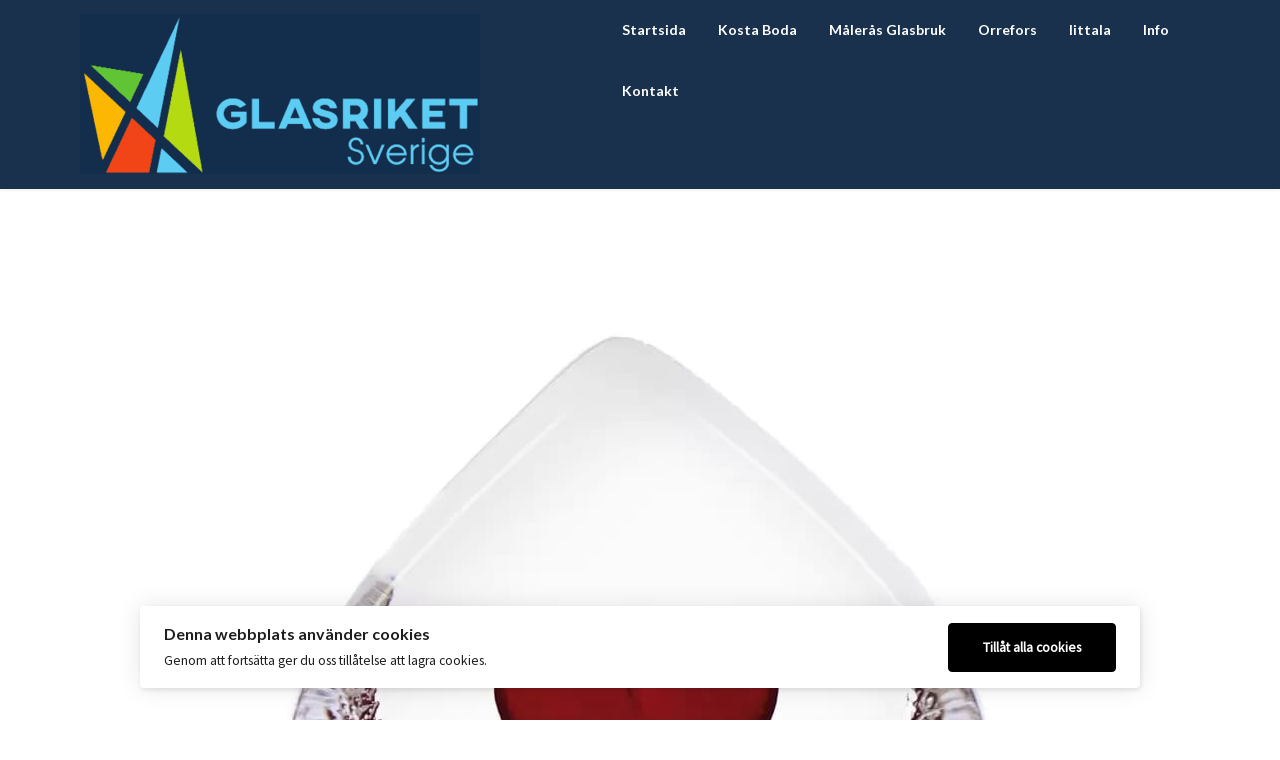

--- FILE ---
content_type: text/html; charset=UTF-8
request_url: https://glasriketsverige.se/global-icons-heart-glass-sculpture-large/
body_size: 96517
content:
<!doctype html>
<html lang="sv-SE">
<head>
	<meta charset="UTF-8">
	<meta name="viewport" content="width=device-width, initial-scale=1">
	<link rel="profile" href="http://gmpg.org/xfn/11">

	<title>Global Icons glasskulpturhjärta, stor &#8211; Glasriket Sverige</title>
<meta name='robots' content='max-image-preview:large, noindex' />
<link rel='dns-prefetch' href='//d389zggrogs7qo.cloudfront.net' />
<link rel='dns-prefetch' href='//assets.pinterest.com' />
<link rel='dns-prefetch' href='//platform.linkedin.com' />
<link rel='dns-prefetch' href='//fonts.googleapis.com' />
<link rel="alternate" type="application/rss+xml" title="Glasriket Sverige &raquo; Webbflöde" href="https://glasriketsverige.se/feed/" />
<link rel="alternate" type="application/rss+xml" title="Glasriket Sverige &raquo; Kommentarsflöde" href="https://glasriketsverige.se/comments/feed/" />
<link rel="alternate" type="application/rss+xml" title="Glasriket Sverige &raquo; Kommentarsflöde för Global Icons glasskulpturhjärta, stor" href="https://glasriketsverige.se/global-icons-heart-glass-sculpture-large/feed/" />
<link rel="alternate" title="oEmbed (JSON)" type="application/json+oembed" href="https://glasriketsverige.se/wp-json/oembed/1.0/embed?url=https%3A%2F%2Fglasriketsverige.se%2Fglobal-icons-heart-glass-sculpture-large%2F" />
<link rel="alternate" title="oEmbed (XML)" type="text/xml+oembed" href="https://glasriketsverige.se/wp-json/oembed/1.0/embed?url=https%3A%2F%2Fglasriketsverige.se%2Fglobal-icons-heart-glass-sculpture-large%2F&#038;format=xml" />
<style id='wp-img-auto-sizes-contain-inline-css' type='text/css'>
img:is([sizes=auto i],[sizes^="auto," i]){contain-intrinsic-size:3000px 1500px}
/*# sourceURL=wp-img-auto-sizes-contain-inline-css */
</style>
<style id='superb-addons-variable-fallbacks-inline-css' type='text/css'>
:root{--wp--preset--color--primary:#1f7cec;--wp--preset--color--primary-hover:#3993ff;--wp--preset--color--base:#fff;--wp--preset--color--featured:#0a284b;--wp--preset--color--contrast-light:#fff;--wp--preset--color--contrast-dark:#000;--wp--preset--color--mono-1:#0d3c74;--wp--preset--color--mono-2:#64748b;--wp--preset--color--mono-3:#e2e8f0;--wp--preset--color--mono-4:#f8fafc;--wp--preset--spacing--superbspacing-xxsmall:clamp(5px,1vw,10px);--wp--preset--spacing--superbspacing-xsmall:clamp(10px,2vw,20px);--wp--preset--spacing--superbspacing-small:clamp(20px,4vw,40px);--wp--preset--spacing--superbspacing-medium:clamp(30px,6vw,60px);--wp--preset--spacing--superbspacing-large:clamp(40px,8vw,80px);--wp--preset--spacing--superbspacing-xlarge:clamp(50px,10vw,100px);--wp--preset--spacing--superbspacing-xxlarge:clamp(60px,12vw,120px);--wp--preset--font-size--superbfont-tiny:clamp(10px,0.625rem + ((1vw - 3.2px) * 0.227),12px);--wp--preset--font-size--superbfont-xxsmall:clamp(12px,0.75rem + ((1vw - 3.2px) * 0.227),14px);--wp--preset--font-size--superbfont-xsmall:clamp(16px,1rem + ((1vw - 3.2px) * 1),16px);--wp--preset--font-size--superbfont-small:clamp(16px,1rem + ((1vw - 3.2px) * 0.227),18px);--wp--preset--font-size--superbfont-medium:clamp(18px,1.125rem + ((1vw - 3.2px) * 0.227),20px);--wp--preset--font-size--superbfont-large:clamp(24px,1.5rem + ((1vw - 3.2px) * 0.909),32px);--wp--preset--font-size--superbfont-xlarge:clamp(32px,2rem + ((1vw - 3.2px) * 1.818),48px);--wp--preset--font-size--superbfont-xxlarge:clamp(40px,2.5rem + ((1vw - 3.2px) * 2.727),64px)}.has-primary-color{color:var(--wp--preset--color--primary)!important}.has-primary-hover-color{color:var(--wp--preset--color--primary-hover)!important}.has-base-color{color:var(--wp--preset--color--base)!important}.has-featured-color{color:var(--wp--preset--color--featured)!important}.has-contrast-light-color{color:var(--wp--preset--color--contrast-light)!important}.has-contrast-dark-color{color:var(--wp--preset--color--contrast-dark)!important}.has-mono-1-color{color:var(--wp--preset--color--mono-1)!important}.has-mono-2-color{color:var(--wp--preset--color--mono-2)!important}.has-mono-3-color{color:var(--wp--preset--color--mono-3)!important}.has-mono-4-color{color:var(--wp--preset--color--mono-4)!important}.has-primary-background-color{background-color:var(--wp--preset--color--primary)!important}.has-primary-hover-background-color{background-color:var(--wp--preset--color--primary-hover)!important}.has-base-background-color{background-color:var(--wp--preset--color--base)!important}.has-featured-background-color{background-color:var(--wp--preset--color--featured)!important}.has-contrast-light-background-color{background-color:var(--wp--preset--color--contrast-light)!important}.has-contrast-dark-background-color{background-color:var(--wp--preset--color--contrast-dark)!important}.has-mono-1-background-color{background-color:var(--wp--preset--color--mono-1)!important}.has-mono-2-background-color{background-color:var(--wp--preset--color--mono-2)!important}.has-mono-3-background-color{background-color:var(--wp--preset--color--mono-3)!important}.has-mono-4-background-color{background-color:var(--wp--preset--color--mono-4)!important}.has-superbfont-tiny-font-size{font-size:var(--wp--preset--font-size--superbfont-tiny)!important}.has-superbfont-xxsmall-font-size{font-size:var(--wp--preset--font-size--superbfont-xxsmall)!important}.has-superbfont-xsmall-font-size{font-size:var(--wp--preset--font-size--superbfont-xsmall)!important}.has-superbfont-small-font-size{font-size:var(--wp--preset--font-size--superbfont-small)!important}.has-superbfont-medium-font-size{font-size:var(--wp--preset--font-size--superbfont-medium)!important}.has-superbfont-large-font-size{font-size:var(--wp--preset--font-size--superbfont-large)!important}.has-superbfont-xlarge-font-size{font-size:var(--wp--preset--font-size--superbfont-xlarge)!important}.has-superbfont-xxlarge-font-size{font-size:var(--wp--preset--font-size--superbfont-xxlarge)!important}
/*# sourceURL=superb-addons-variable-fallbacks-inline-css */
</style>
<style id='wp-emoji-styles-inline-css' type='text/css'>

	img.wp-smiley, img.emoji {
		display: inline !important;
		border: none !important;
		box-shadow: none !important;
		height: 1em !important;
		width: 1em !important;
		margin: 0 0.07em !important;
		vertical-align: -0.1em !important;
		background: none !important;
		padding: 0 !important;
	}
/*# sourceURL=wp-emoji-styles-inline-css */
</style>
<link rel='stylesheet' id='wp-block-library-css' href='https://glasriketsverige.se/wp-includes/css/dist/block-library/style.min.css?ver=6.9' type='text/css' media='all' />
<style id='wp-block-heading-inline-css' type='text/css'>
h1:where(.wp-block-heading).has-background,h2:where(.wp-block-heading).has-background,h3:where(.wp-block-heading).has-background,h4:where(.wp-block-heading).has-background,h5:where(.wp-block-heading).has-background,h6:where(.wp-block-heading).has-background{padding:1.25em 2.375em}h1.has-text-align-left[style*=writing-mode]:where([style*=vertical-lr]),h1.has-text-align-right[style*=writing-mode]:where([style*=vertical-rl]),h2.has-text-align-left[style*=writing-mode]:where([style*=vertical-lr]),h2.has-text-align-right[style*=writing-mode]:where([style*=vertical-rl]),h3.has-text-align-left[style*=writing-mode]:where([style*=vertical-lr]),h3.has-text-align-right[style*=writing-mode]:where([style*=vertical-rl]),h4.has-text-align-left[style*=writing-mode]:where([style*=vertical-lr]),h4.has-text-align-right[style*=writing-mode]:where([style*=vertical-rl]),h5.has-text-align-left[style*=writing-mode]:where([style*=vertical-lr]),h5.has-text-align-right[style*=writing-mode]:where([style*=vertical-rl]),h6.has-text-align-left[style*=writing-mode]:where([style*=vertical-lr]),h6.has-text-align-right[style*=writing-mode]:where([style*=vertical-rl]){rotate:180deg}
/*# sourceURL=https://glasriketsverige.se/wp-includes/blocks/heading/style.min.css */
</style>
<style id='wp-block-latest-comments-inline-css' type='text/css'>
ol.wp-block-latest-comments{box-sizing:border-box;margin-left:0}:where(.wp-block-latest-comments:not([style*=line-height] .wp-block-latest-comments__comment)){line-height:1.1}:where(.wp-block-latest-comments:not([style*=line-height] .wp-block-latest-comments__comment-excerpt p)){line-height:1.8}.has-dates :where(.wp-block-latest-comments:not([style*=line-height])),.has-excerpts :where(.wp-block-latest-comments:not([style*=line-height])){line-height:1.5}.wp-block-latest-comments .wp-block-latest-comments{padding-left:0}.wp-block-latest-comments__comment{list-style:none;margin-bottom:1em}.has-avatars .wp-block-latest-comments__comment{list-style:none;min-height:2.25em}.has-avatars .wp-block-latest-comments__comment .wp-block-latest-comments__comment-excerpt,.has-avatars .wp-block-latest-comments__comment .wp-block-latest-comments__comment-meta{margin-left:3.25em}.wp-block-latest-comments__comment-excerpt p{font-size:.875em;margin:.36em 0 1.4em}.wp-block-latest-comments__comment-date{display:block;font-size:.75em}.wp-block-latest-comments .avatar,.wp-block-latest-comments__comment-avatar{border-radius:1.5em;display:block;float:left;height:2.5em;margin-right:.75em;width:2.5em}.wp-block-latest-comments[class*=-font-size] a,.wp-block-latest-comments[style*=font-size] a{font-size:inherit}
/*# sourceURL=https://glasriketsverige.se/wp-includes/blocks/latest-comments/style.min.css */
</style>
<style id='wp-block-latest-posts-inline-css' type='text/css'>
.wp-block-latest-posts{box-sizing:border-box}.wp-block-latest-posts.alignleft{margin-right:2em}.wp-block-latest-posts.alignright{margin-left:2em}.wp-block-latest-posts.wp-block-latest-posts__list{list-style:none}.wp-block-latest-posts.wp-block-latest-posts__list li{clear:both;overflow-wrap:break-word}.wp-block-latest-posts.is-grid{display:flex;flex-wrap:wrap}.wp-block-latest-posts.is-grid li{margin:0 1.25em 1.25em 0;width:100%}@media (min-width:600px){.wp-block-latest-posts.columns-2 li{width:calc(50% - .625em)}.wp-block-latest-posts.columns-2 li:nth-child(2n){margin-right:0}.wp-block-latest-posts.columns-3 li{width:calc(33.33333% - .83333em)}.wp-block-latest-posts.columns-3 li:nth-child(3n){margin-right:0}.wp-block-latest-posts.columns-4 li{width:calc(25% - .9375em)}.wp-block-latest-posts.columns-4 li:nth-child(4n){margin-right:0}.wp-block-latest-posts.columns-5 li{width:calc(20% - 1em)}.wp-block-latest-posts.columns-5 li:nth-child(5n){margin-right:0}.wp-block-latest-posts.columns-6 li{width:calc(16.66667% - 1.04167em)}.wp-block-latest-posts.columns-6 li:nth-child(6n){margin-right:0}}:root :where(.wp-block-latest-posts.is-grid){padding:0}:root :where(.wp-block-latest-posts.wp-block-latest-posts__list){padding-left:0}.wp-block-latest-posts__post-author,.wp-block-latest-posts__post-date{display:block;font-size:.8125em}.wp-block-latest-posts__post-excerpt,.wp-block-latest-posts__post-full-content{margin-bottom:1em;margin-top:.5em}.wp-block-latest-posts__featured-image a{display:inline-block}.wp-block-latest-posts__featured-image img{height:auto;max-width:100%;width:auto}.wp-block-latest-posts__featured-image.alignleft{float:left;margin-right:1em}.wp-block-latest-posts__featured-image.alignright{float:right;margin-left:1em}.wp-block-latest-posts__featured-image.aligncenter{margin-bottom:1em;text-align:center}
/*# sourceURL=https://glasriketsverige.se/wp-includes/blocks/latest-posts/style.min.css */
</style>
<style id='wp-block-search-inline-css' type='text/css'>
.wp-block-search__button{margin-left:10px;word-break:normal}.wp-block-search__button.has-icon{line-height:0}.wp-block-search__button svg{height:1.25em;min-height:24px;min-width:24px;width:1.25em;fill:currentColor;vertical-align:text-bottom}:where(.wp-block-search__button){border:1px solid #ccc;padding:6px 10px}.wp-block-search__inside-wrapper{display:flex;flex:auto;flex-wrap:nowrap;max-width:100%}.wp-block-search__label{width:100%}.wp-block-search.wp-block-search__button-only .wp-block-search__button{box-sizing:border-box;display:flex;flex-shrink:0;justify-content:center;margin-left:0;max-width:100%}.wp-block-search.wp-block-search__button-only .wp-block-search__inside-wrapper{min-width:0!important;transition-property:width}.wp-block-search.wp-block-search__button-only .wp-block-search__input{flex-basis:100%;transition-duration:.3s}.wp-block-search.wp-block-search__button-only.wp-block-search__searchfield-hidden,.wp-block-search.wp-block-search__button-only.wp-block-search__searchfield-hidden .wp-block-search__inside-wrapper{overflow:hidden}.wp-block-search.wp-block-search__button-only.wp-block-search__searchfield-hidden .wp-block-search__input{border-left-width:0!important;border-right-width:0!important;flex-basis:0;flex-grow:0;margin:0;min-width:0!important;padding-left:0!important;padding-right:0!important;width:0!important}:where(.wp-block-search__input){appearance:none;border:1px solid #949494;flex-grow:1;font-family:inherit;font-size:inherit;font-style:inherit;font-weight:inherit;letter-spacing:inherit;line-height:inherit;margin-left:0;margin-right:0;min-width:3rem;padding:8px;text-decoration:unset!important;text-transform:inherit}:where(.wp-block-search__button-inside .wp-block-search__inside-wrapper){background-color:#fff;border:1px solid #949494;box-sizing:border-box;padding:4px}:where(.wp-block-search__button-inside .wp-block-search__inside-wrapper) .wp-block-search__input{border:none;border-radius:0;padding:0 4px}:where(.wp-block-search__button-inside .wp-block-search__inside-wrapper) .wp-block-search__input:focus{outline:none}:where(.wp-block-search__button-inside .wp-block-search__inside-wrapper) :where(.wp-block-search__button){padding:4px 8px}.wp-block-search.aligncenter .wp-block-search__inside-wrapper{margin:auto}.wp-block[data-align=right] .wp-block-search.wp-block-search__button-only .wp-block-search__inside-wrapper{float:right}
/*# sourceURL=https://glasriketsverige.se/wp-includes/blocks/search/style.min.css */
</style>
<style id='wp-block-group-inline-css' type='text/css'>
.wp-block-group{box-sizing:border-box}:where(.wp-block-group.wp-block-group-is-layout-constrained){position:relative}
.wp-block-group.is-style-superbaddons-card{background-color:var(--wp--preset--color--contrast-light);border-color:var(--wp--preset--color--mono-3);border-radius:10px;border-style:solid;border-width:1px;box-shadow:0 1px 2px 0 rgba(0,0,0,.05);color:var(--wp--preset--color--contrast-dark);padding:var(--wp--preset--spacing--superbspacing-small)}
/*# sourceURL=wp-block-group-inline-css */
</style>
<style id='global-styles-inline-css' type='text/css'>
:root{--wp--preset--aspect-ratio--square: 1;--wp--preset--aspect-ratio--4-3: 4/3;--wp--preset--aspect-ratio--3-4: 3/4;--wp--preset--aspect-ratio--3-2: 3/2;--wp--preset--aspect-ratio--2-3: 2/3;--wp--preset--aspect-ratio--16-9: 16/9;--wp--preset--aspect-ratio--9-16: 9/16;--wp--preset--color--black: #000000;--wp--preset--color--cyan-bluish-gray: #abb8c3;--wp--preset--color--white: #ffffff;--wp--preset--color--pale-pink: #f78da7;--wp--preset--color--vivid-red: #cf2e2e;--wp--preset--color--luminous-vivid-orange: #ff6900;--wp--preset--color--luminous-vivid-amber: #fcb900;--wp--preset--color--light-green-cyan: #7bdcb5;--wp--preset--color--vivid-green-cyan: #00d084;--wp--preset--color--pale-cyan-blue: #8ed1fc;--wp--preset--color--vivid-cyan-blue: #0693e3;--wp--preset--color--vivid-purple: #9b51e0;--wp--preset--gradient--vivid-cyan-blue-to-vivid-purple: linear-gradient(135deg,rgb(6,147,227) 0%,rgb(155,81,224) 100%);--wp--preset--gradient--light-green-cyan-to-vivid-green-cyan: linear-gradient(135deg,rgb(122,220,180) 0%,rgb(0,208,130) 100%);--wp--preset--gradient--luminous-vivid-amber-to-luminous-vivid-orange: linear-gradient(135deg,rgb(252,185,0) 0%,rgb(255,105,0) 100%);--wp--preset--gradient--luminous-vivid-orange-to-vivid-red: linear-gradient(135deg,rgb(255,105,0) 0%,rgb(207,46,46) 100%);--wp--preset--gradient--very-light-gray-to-cyan-bluish-gray: linear-gradient(135deg,rgb(238,238,238) 0%,rgb(169,184,195) 100%);--wp--preset--gradient--cool-to-warm-spectrum: linear-gradient(135deg,rgb(74,234,220) 0%,rgb(151,120,209) 20%,rgb(207,42,186) 40%,rgb(238,44,130) 60%,rgb(251,105,98) 80%,rgb(254,248,76) 100%);--wp--preset--gradient--blush-light-purple: linear-gradient(135deg,rgb(255,206,236) 0%,rgb(152,150,240) 100%);--wp--preset--gradient--blush-bordeaux: linear-gradient(135deg,rgb(254,205,165) 0%,rgb(254,45,45) 50%,rgb(107,0,62) 100%);--wp--preset--gradient--luminous-dusk: linear-gradient(135deg,rgb(255,203,112) 0%,rgb(199,81,192) 50%,rgb(65,88,208) 100%);--wp--preset--gradient--pale-ocean: linear-gradient(135deg,rgb(255,245,203) 0%,rgb(182,227,212) 50%,rgb(51,167,181) 100%);--wp--preset--gradient--electric-grass: linear-gradient(135deg,rgb(202,248,128) 0%,rgb(113,206,126) 100%);--wp--preset--gradient--midnight: linear-gradient(135deg,rgb(2,3,129) 0%,rgb(40,116,252) 100%);--wp--preset--font-size--small: 13px;--wp--preset--font-size--medium: 20px;--wp--preset--font-size--large: 36px;--wp--preset--font-size--x-large: 42px;--wp--preset--spacing--20: 0.44rem;--wp--preset--spacing--30: 0.67rem;--wp--preset--spacing--40: 1rem;--wp--preset--spacing--50: 1.5rem;--wp--preset--spacing--60: 2.25rem;--wp--preset--spacing--70: 3.38rem;--wp--preset--spacing--80: 5.06rem;--wp--preset--shadow--natural: 6px 6px 9px rgba(0, 0, 0, 0.2);--wp--preset--shadow--deep: 12px 12px 50px rgba(0, 0, 0, 0.4);--wp--preset--shadow--sharp: 6px 6px 0px rgba(0, 0, 0, 0.2);--wp--preset--shadow--outlined: 6px 6px 0px -3px rgb(255, 255, 255), 6px 6px rgb(0, 0, 0);--wp--preset--shadow--crisp: 6px 6px 0px rgb(0, 0, 0);}:where(.is-layout-flex){gap: 0.5em;}:where(.is-layout-grid){gap: 0.5em;}body .is-layout-flex{display: flex;}.is-layout-flex{flex-wrap: wrap;align-items: center;}.is-layout-flex > :is(*, div){margin: 0;}body .is-layout-grid{display: grid;}.is-layout-grid > :is(*, div){margin: 0;}:where(.wp-block-columns.is-layout-flex){gap: 2em;}:where(.wp-block-columns.is-layout-grid){gap: 2em;}:where(.wp-block-post-template.is-layout-flex){gap: 1.25em;}:where(.wp-block-post-template.is-layout-grid){gap: 1.25em;}.has-black-color{color: var(--wp--preset--color--black) !important;}.has-cyan-bluish-gray-color{color: var(--wp--preset--color--cyan-bluish-gray) !important;}.has-white-color{color: var(--wp--preset--color--white) !important;}.has-pale-pink-color{color: var(--wp--preset--color--pale-pink) !important;}.has-vivid-red-color{color: var(--wp--preset--color--vivid-red) !important;}.has-luminous-vivid-orange-color{color: var(--wp--preset--color--luminous-vivid-orange) !important;}.has-luminous-vivid-amber-color{color: var(--wp--preset--color--luminous-vivid-amber) !important;}.has-light-green-cyan-color{color: var(--wp--preset--color--light-green-cyan) !important;}.has-vivid-green-cyan-color{color: var(--wp--preset--color--vivid-green-cyan) !important;}.has-pale-cyan-blue-color{color: var(--wp--preset--color--pale-cyan-blue) !important;}.has-vivid-cyan-blue-color{color: var(--wp--preset--color--vivid-cyan-blue) !important;}.has-vivid-purple-color{color: var(--wp--preset--color--vivid-purple) !important;}.has-black-background-color{background-color: var(--wp--preset--color--black) !important;}.has-cyan-bluish-gray-background-color{background-color: var(--wp--preset--color--cyan-bluish-gray) !important;}.has-white-background-color{background-color: var(--wp--preset--color--white) !important;}.has-pale-pink-background-color{background-color: var(--wp--preset--color--pale-pink) !important;}.has-vivid-red-background-color{background-color: var(--wp--preset--color--vivid-red) !important;}.has-luminous-vivid-orange-background-color{background-color: var(--wp--preset--color--luminous-vivid-orange) !important;}.has-luminous-vivid-amber-background-color{background-color: var(--wp--preset--color--luminous-vivid-amber) !important;}.has-light-green-cyan-background-color{background-color: var(--wp--preset--color--light-green-cyan) !important;}.has-vivid-green-cyan-background-color{background-color: var(--wp--preset--color--vivid-green-cyan) !important;}.has-pale-cyan-blue-background-color{background-color: var(--wp--preset--color--pale-cyan-blue) !important;}.has-vivid-cyan-blue-background-color{background-color: var(--wp--preset--color--vivid-cyan-blue) !important;}.has-vivid-purple-background-color{background-color: var(--wp--preset--color--vivid-purple) !important;}.has-black-border-color{border-color: var(--wp--preset--color--black) !important;}.has-cyan-bluish-gray-border-color{border-color: var(--wp--preset--color--cyan-bluish-gray) !important;}.has-white-border-color{border-color: var(--wp--preset--color--white) !important;}.has-pale-pink-border-color{border-color: var(--wp--preset--color--pale-pink) !important;}.has-vivid-red-border-color{border-color: var(--wp--preset--color--vivid-red) !important;}.has-luminous-vivid-orange-border-color{border-color: var(--wp--preset--color--luminous-vivid-orange) !important;}.has-luminous-vivid-amber-border-color{border-color: var(--wp--preset--color--luminous-vivid-amber) !important;}.has-light-green-cyan-border-color{border-color: var(--wp--preset--color--light-green-cyan) !important;}.has-vivid-green-cyan-border-color{border-color: var(--wp--preset--color--vivid-green-cyan) !important;}.has-pale-cyan-blue-border-color{border-color: var(--wp--preset--color--pale-cyan-blue) !important;}.has-vivid-cyan-blue-border-color{border-color: var(--wp--preset--color--vivid-cyan-blue) !important;}.has-vivid-purple-border-color{border-color: var(--wp--preset--color--vivid-purple) !important;}.has-vivid-cyan-blue-to-vivid-purple-gradient-background{background: var(--wp--preset--gradient--vivid-cyan-blue-to-vivid-purple) !important;}.has-light-green-cyan-to-vivid-green-cyan-gradient-background{background: var(--wp--preset--gradient--light-green-cyan-to-vivid-green-cyan) !important;}.has-luminous-vivid-amber-to-luminous-vivid-orange-gradient-background{background: var(--wp--preset--gradient--luminous-vivid-amber-to-luminous-vivid-orange) !important;}.has-luminous-vivid-orange-to-vivid-red-gradient-background{background: var(--wp--preset--gradient--luminous-vivid-orange-to-vivid-red) !important;}.has-very-light-gray-to-cyan-bluish-gray-gradient-background{background: var(--wp--preset--gradient--very-light-gray-to-cyan-bluish-gray) !important;}.has-cool-to-warm-spectrum-gradient-background{background: var(--wp--preset--gradient--cool-to-warm-spectrum) !important;}.has-blush-light-purple-gradient-background{background: var(--wp--preset--gradient--blush-light-purple) !important;}.has-blush-bordeaux-gradient-background{background: var(--wp--preset--gradient--blush-bordeaux) !important;}.has-luminous-dusk-gradient-background{background: var(--wp--preset--gradient--luminous-dusk) !important;}.has-pale-ocean-gradient-background{background: var(--wp--preset--gradient--pale-ocean) !important;}.has-electric-grass-gradient-background{background: var(--wp--preset--gradient--electric-grass) !important;}.has-midnight-gradient-background{background: var(--wp--preset--gradient--midnight) !important;}.has-small-font-size{font-size: var(--wp--preset--font-size--small) !important;}.has-medium-font-size{font-size: var(--wp--preset--font-size--medium) !important;}.has-large-font-size{font-size: var(--wp--preset--font-size--large) !important;}.has-x-large-font-size{font-size: var(--wp--preset--font-size--x-large) !important;}
/*# sourceURL=global-styles-inline-css */
</style>

<style id='classic-theme-styles-inline-css' type='text/css'>
/*! This file is auto-generated */
.wp-block-button__link{color:#fff;background-color:#32373c;border-radius:9999px;box-shadow:none;text-decoration:none;padding:calc(.667em + 2px) calc(1.333em + 2px);font-size:1.125em}.wp-block-file__button{background:#32373c;color:#fff;text-decoration:none}
/*# sourceURL=/wp-includes/css/classic-themes.min.css */
</style>
<link rel='stylesheet' id='contact-form-7-css' href='https://glasriketsverige.se/wp-content/plugins/contact-form-7/includes/css/styles.css?ver=6.1.4' type='text/css' media='all' />
<link rel='stylesheet' id='wpa-css-css' href='https://glasriketsverige.se/wp-content/plugins/honeypot/includes/css/wpa.css?ver=2.3.04' type='text/css' media='all' />
<link rel='stylesheet' id='ilmenite-cookie-consent-css' href='https://glasriketsverige.se/wp-content/plugins/ilmenite-cookie-consent/assets/styles/dist/cookie-banner.css?ver=3.3.0' type='text/css' media='all' />
<link rel='stylesheet' id='superb-addons-patterns-css' href='https://glasriketsverige.se/wp-content/plugins/superb-blocks/assets/css/patterns.min.css?ver=3.6.2' type='text/css' media='all' />
<link rel='stylesheet' id='superb-addons-enhancements-css' href='https://glasriketsverige.se/wp-content/plugins/superb-blocks/assets/css/enhancements.min.css?ver=3.6.2' type='text/css' media='all' />
<link rel='stylesheet' id='gutenshop-owl-slider-default-css' href='https://glasriketsverige.se/wp-content/themes/gutenshop/css/owl.carousel.min.css?ver=6.9' type='text/css' media='all' />
<link rel='stylesheet' id='gutenshop-owl-slider-theme-css' href='https://glasriketsverige.se/wp-content/themes/gutenshop/css/owl.theme.default.css?ver=6.9' type='text/css' media='all' />
<link rel='stylesheet' id='font-awesome-css' href='https://glasriketsverige.se/wp-content/themes/gutenshop/css/font-awesome.min.css?ver=6.9' type='text/css' media='all' />
<link rel='stylesheet' id='gutenshop-foundation-css' href='https://glasriketsverige.se/wp-content/themes/gutenshop/css/foundation.css?ver=6.9' type='text/css' media='all' />
<link rel='stylesheet' id='gutenshop-font-css' href='https://fonts.googleapis.com/css?family=Saira+Semi+Condensed%3A400%2C700&#038;ver=6.9' type='text/css' media='all' />
<link rel='stylesheet' id='gutenshop-dashicons-css' href='https://glasriketsverige.se/wp-includes/css/dashicons.css?ver=6.9' type='text/css' media='all' />
<link rel='stylesheet' id='gutenshop-style-css' href='https://glasriketsverige.se/wp-content/themes/gutenshop/style.css?ver=6.9' type='text/css' media='all' />
<link rel='stylesheet' id='gutenshop-google-fonts-css' href='//fonts.googleapis.com/css?family=Lato%3A400%2C300italic%2C700%2C700i%7CSource+Sans+Pro%3A400%2C400italic&#038;ver=6.9' type='text/css' media='all' />
<script type="text/javascript" src="https://glasriketsverige.se/wp-includes/js/jquery/jquery.min.js?ver=3.7.1" id="jquery-core-js"></script>
<script type="text/javascript" src="https://glasriketsverige.se/wp-includes/js/jquery/jquery-migrate.min.js?ver=3.4.1" id="jquery-migrate-js"></script>
<script type="text/javascript" id="ilcc-vendor-js-before">
/* <![CDATA[ */
window.YETT_BLACKLIST = [/facebook.com/,/connect.facebook.net/,/doubleclick.net/,/hs-scripts.com/,/linkedin.com/,/licdn.com/,/bing.com/,/googleadservices.com/,/google-analytics.com/,/googletagmanager.com/,/hotjar.com/];

//# sourceURL=ilcc-vendor-js-before
/* ]]> */
</script>
<script type="text/javascript" src="https://glasriketsverige.se/wp-content/plugins/ilmenite-cookie-consent/assets/scripts/dist/cookie-banner-vendor.js?ver=3.3.0" id="ilcc-vendor-js"></script>
<link rel="https://api.w.org/" href="https://glasriketsverige.se/wp-json/" /><link rel="alternate" title="JSON" type="application/json" href="https://glasriketsverige.se/wp-json/wp/v2/posts/328" /><link rel="EditURI" type="application/rsd+xml" title="RSD" href="https://glasriketsverige.se/xmlrpc.php?rsd" />
<meta name="generator" content="WordPress 6.9" />
<link rel="canonical" href="https://glasriketsverige.se/global-icons-heart-glass-sculpture-large/" />
<link rel='shortlink' href='https://glasriketsverige.se/?p=328' />
	<link rel="preconnect" href="https://fonts.googleapis.com">
	<link rel="preconnect" href="https://fonts.gstatic.com">
	<!-- HubSpot WordPress Plugin v11.3.33: embed JS disabled as a portalId has not yet been configured --><link rel="pingback" href="https://glasriketsverige.se/xmlrpc.php">
		<style type="text/css">
			/* Navigation */
			.main-navigation a, #site-navigation span.dashicons.dashicons-menu:before, .iot-menu-left-ul a { color: #ffffff; }
			.cart-customlocation svg{ fill: #ffffff; }
			.navigation-wrapper, .main-navigation ul ul, #iot-menu-left, .cart-preview{ background: #1a314e; }
					
	






/* Global */
.single .content-area a, .page .content-area a, .woocommerce table.shop_table a { color: #1a314e; }
.page .content-area a.button, .single .page .content-area a.button {color:#fff;}
a.button,a.button:hover,a.button:active,a.button:focus, button, input[type="button"], input[type="reset"], input[type="submit"] { background: #1a314e; }
.tags-links a, .cat-links a{ border-color: #1a314e; }
.single main article .entry-meta *, .single main article .entry-meta, .archive main article .entry-meta *, .comments-area .comment-metadata time{ color: #1a314e; }
.single .content-area h1, .single .content-area h2, .single .content-area h3, .single .content-area h4, .single .content-area h5, .single .content-area h6, .page .content-area h1, .page .content-area h2, .page .content-area h3, .page .content-area h4, .page .content-area h5, .page .content-area h6, .page .content-area th, .single .content-area th, .blog.related-posts main article h4 a, .single b.fn, .page b.fn, .error404 h1, .search-results h1.page-title, .search-no-results h1.page-title, .archive h1.page-title, .page header.entry-header h1, h2.woocommerce-loop-product__title, .woocommerce-billing-fields label,#order_comments_field label, .wc_payment_method label, form.woocommerce-EditAccountForm.edit-account legend, .product h1.product_title.entry-title, .woocommerce div.product p.price *{ color: ; }
.comment-respond p.comment-notes, .comment-respond label, .page .site-content .entry-content cite, .comment-content *, .about-the-author, .page code, .page kbd, .page tt, .page var, .page .site-content .entry-content, .page .site-content .entry-content p, .page .site-content .entry-content li, .page .site-content .entry-content div, .comment-respond p.comment-notes, .comment-respond label, .single .site-content .entry-content cite, .comment-content *, .about-the-author, .single code, .single kbd, .single tt, .single var, .single .site-content .entry-content, .single .site-content .entry-content p, .single .site-content .entry-content li, .single .site-content .entry-content div, .error404 p, .search-no-results p, .woocommerce-Price-amount.amount, .woocommerce ul.products li.product .price, mark.count, p.woocommerce-result-count, .cart-subtotal span.woocommerce-Price-amount.amount, .order-total span.woocommerce-Price-amount.amount, .woocommerce-terms-and-conditions-wrapper .validate-required label, .woocommerce-form-login span, .woocommerce-form-login label, .create-account span, #customer_login .form-row label, .woocommerce-view-order mark,.woocommerce-view-order ins, table tfoot, .woocommerce form .form-row label, .payment_method_stripe label, .variations label, .product span.sku, .woocommerce div.product .woocommerce-tabs ul.tabs li a, .woocommerce div.product .woocommerce-tabs ul.tabs li a:hover, .woocommerce table.shop_attributes th, .woocommerce table.shop_attributes td { color: ; }
.page .entry-content blockquote, .single .entry-content blockquote, .comment-content blockquote { border-color: ; }
.error-404 input.search-field, .about-the-author, .comments-title, .related-posts h3, .comment-reply-title,#add_payment_method .cart-collaterals .cart_totals tr td, #add_payment_method .cart-collaterals .cart_totals tr th, .woocommerce-cart .cart-collaterals .cart_totals tr td, .woocommerce-cart .cart-collaterals .cart_totals tr th, .woocommerce-checkout .cart-collaterals .cart_totals tr td, .woocommerce-checkout .cart-collaterals .cart_totals tr th, .woocommerce-cart .cart_totals h2, .woocommerce table.shop_table td, .woocommerce-checkout .woocommerce-billing-fields h3, #add_payment_method #payment ul.payment_methods, .woocommerce-cart #payment ul.payment_methods, .woocommerce-checkout #payment ul.payment_methods,.woocommerce div.product .woocommerce-tabs ul.tabs::before { border-color: #ffffff; }
.product h1.product_title.entry-title:after, .woocommerce-cart h1:after, .woocommerce-account.woocommerce-page h1.entry-title:after, #customer_login h2:after{ background: #ffffff; }
.woocommerce table.shop_table.woocommerce-checkout-review-order-table, .single article.post table *,.page article.page table *, nav.woocommerce-MyAccount-navigation li{ border-color: #ffffff !important; }
.wp-block-button__link, ul li.product .button, ul li.product .button:hover, .woocommerce ul.products li.product .product-feed-button .add_to_cart_button, .woocommerce ul.products li.product .product-feed-button .button, .woocommerce ul.products li.product:hover a.added_to_cart.wc-forward, .woocommerce nav.woocommerce-pagination ul li a, .woocommerce nav.woocommerce-pagination ul li a:hover, .woocommerce nav.woocommerce-pagination ul li span.current, .woocommerce nav.woocommerce-pagination ul li span.current:hover, .woocommerce nav.woocommerce-pagination ul li span, .woocommerce nav.woocommerce-pagination ul li, a.checkout-button.button.alt.wc-forward, .woocommerce #respond input#submit, .woocommerce a.button, .woocommerce button.button, .woocommerce input.button, .woocommerce table.shop_table .coupon button.button, .woocommerce #respond input#submit:hover, .woocommerce a.button:hover, .woocommerce button.button:hover, .woocommerce input.button:hover, .return-to-shop a.button.wc-backward, .woocommerce #respond input#submit.disabled:hover, .woocommerce #respond input#submit:disabled:hover, .woocommerce #respond input#submit:disabled[disabled]:hover, .woocommerce a.button.disabled:hover, .woocommerce a.button:disabled:hover, .woocommerce a.button:disabled[disabled]:hover, .woocommerce button.button.disabled:hover, .woocommerce button.button:disabled:hover, .woocommerce button.button:disabled[disabled]:hover, .woocommerce input.button.disabled:hover, .woocommerce input.button:disabled:hover, .woocommerce input.button:disabled[disabled]:hover, .woocommerce-checkout button#place_order, .woocommerce .woocommerce-message a.button.wc-forward, .woocommerce-message a.button.wc-forward:hover, .woocommerce-message a.button.wc-forward:focus, div#customer_login form.woocommerce-EditAccountForm.edit-account button.woocommerce-Button.button, .woocommerce-form-login button.woocommerce-Button.button, #customer_login button.woocommerce-Button.button, a.button, a.button:hover, a.button:active, a.button:focus, button, input[type="button"], input[type="reset"], input[type="submit"], .woocommerce-account a.woocommerce-button.button.view, .woocommerce-account a.woocommerce-button.button.view:hover, .woocommerce-account a.woocommerce-button.button.view:active, .woocommerce-account a.woocommerce-button.button.view:focus, .woocommerce .woocommerce-MyAccount-content a.button, .woocommerce .woocommerce-MyAccount-content a.button:hover, .woocommerce .woocommerce-MyAccount-content a.button:active, .woocommerce .woocommerce-MyAccount-content a.button:focus, form#add_payment_method button#place_order, .woocommerce-Address a.edit, .woocommerce table a.button.delete, .woocommerce table a.button.delete:hover, button.single_add_to_cart_button.button.alt, button.single_add_to_cart_button.button.alt:hover, .woocommerce #respond input#submit.alt.disabled, .woocommerce #respond input#submit.alt.disabled:hover, .woocommerce #respond input#submit.alt:disabled, .woocommerce #respond input#submit.alt:disabled:hover, .woocommerce #respond input#submit.alt:disabled[disabled], .woocommerce #respond input#submit.alt:disabled[disabled]:hover, .woocommerce a.button.alt.disabled, .woocommerce a.button.alt.disabled:hover, .woocommerce a.button.alt:disabled, .woocommerce a.button.alt:disabled:hover, .woocommerce a.button.alt:disabled[disabled], .woocommerce a.button.alt:disabled[disabled]:hover, .woocommerce button.button.alt.disabled, .woocommerce button.button.alt.disabled:hover, .woocommerce button.button.alt:disabled, .woocommerce button.button.alt:disabled:hover, .woocommerce button.button.alt:disabled[disabled], .woocommerce button.button.alt:disabled[disabled]:hover, .woocommerce input.button.alt.disabled, .woocommerce input.button.alt.disabled:hover, .woocommerce input.button.alt:disabled, .woocommerce input.button.alt:disabled:hover, .woocommerce input.button.alt:disabled[disabled], .woocommerce input.button.alt:disabled[disabled]:hover, .woocommerce #respond input#submit.alt, .woocommerce a.button.alt, .woocommerce button.button.alt, .woocommerce input.button.alt, .single-product.woocommerce #respond input#submit{ background: #1a314e; }
.single .content-area a.wp-block-button__link, .page .content-area a.wp-block-button__link, .wp-block-button__link, ul li.product .button, ul li.product .button:hover, .woocommerce ul.products li.product .product-feed-button .add_to_cart_button, .woocommerce ul.products li.product .product-feed-button .button, .woocommerce ul.products li.product:hover a.added_to_cart.wc-forward, .woocommerce nav.woocommerce-pagination ul li a, .woocommerce nav.woocommerce-pagination ul li a:hover, .woocommerce nav.woocommerce-pagination ul li span.current, .woocommerce nav.woocommerce-pagination ul li span.current:hover, .woocommerce nav.woocommerce-pagination ul li span, .woocommerce nav.woocommerce-pagination ul li, a.checkout-button.button.alt.wc-forward, .woocommerce #respond input#submit, .woocommerce a.button, .woocommerce button.button, .woocommerce input.button, .woocommerce table.shop_table .coupon button.button, .woocommerce table.shop_table input#coupon_code, .woocommerce #respond input#submit:hover, .woocommerce a.button:hover, .woocommerce button.button:hover, .woocommerce input.button:hover, #secondary .search-form input.search-submit, .search-form input.search-submit, input.search-submit, a.button, a.button:hover, a.button:active, a.button:focus, button, input[type="button"], input[type="reset"], input[type="submit"], .woocommerce-Address a.edit, .woocommerce table a.button.delete, .woocommerce table a.button.delete:hover,button.single_add_to_cart_button.button.alt, button.single_add_to_cart_button.button.alt:hover, .woocommerce #respond input#submit.alt.disabled, .woocommerce #respond input#submit.alt.disabled:hover, .woocommerce #respond input#submit.alt:disabled, .woocommerce #respond input#submit.alt:disabled:hover, .woocommerce #respond input#submit.alt:disabled[disabled], .woocommerce #respond input#submit.alt:disabled[disabled]:hover, .woocommerce a.button.alt.disabled, .woocommerce a.button.alt.disabled:hover, .woocommerce a.button.alt:disabled, .woocommerce a.button.alt:disabled:hover, .woocommerce a.button.alt:disabled[disabled], .woocommerce a.button.alt:disabled[disabled]:hover, .woocommerce button.button.alt.disabled, .woocommerce button.button.alt.disabled:hover, .woocommerce button.button.alt:disabled, .woocommerce button.button.alt:disabled:hover, .woocommerce button.button.alt:disabled[disabled], .woocommerce button.button.alt:disabled[disabled]:hover, .woocommerce input.button.alt.disabled, .woocommerce input.button.alt.disabled:hover, .woocommerce input.button.alt:disabled, .woocommerce input.button.alt:disabled:hover, .woocommerce input.button.alt:disabled[disabled], .woocommerce input.button.alt:disabled[disabled]:hover, .woocommerce #respond input#submit.alt, .woocommerce a.button.alt, .woocommerce button.button.alt, .woocommerce input.button.alt, .single-product.woocommerce #respond input#submit { color:  !important; }
.woocommerce #respond input#submit:hover, .woocommerce a.button:hover, .woocommerce button.button:hover, .woocommerce input.button:hover, .woocommerce-account a.woocommerce-button.button.view, .woocommerce-account a.woocommerce-button.button.view:hover, .woocommerce-account a.woocommerce-button.button.view:active, .woocommerce-account a.woocommerce-button.button.view:focus, .woocommerce .woocommerce-MyAccount-content a.button, .woocommerce .woocommerce-MyAccount-content a.button:hover, .woocommerce .woocommerce-MyAccount-content a.button:active, .woocommerce .woocommerce-MyAccount-content a.button:focus, form#add_payment_method button#place_order, .woocommerce-Address a.edit,.woocommerce table a.button.delete, .woocommerce table a.button.delete:hover, button.single_add_to_cart_button.button.alt, button.single_add_to_cart_button.button.alt:hover,.woocommerce .product .woocommerce-tabs ul.tabs.wc-tabs li.active,.woocommerce #respond input#submit.alt.disabled, .woocommerce #respond input#submit.alt.disabled:hover, .woocommerce #respond input#submit.alt:disabled, .woocommerce #respond input#submit.alt:disabled:hover, .woocommerce #respond input#submit.alt:disabled[disabled], .woocommerce #respond input#submit.alt:disabled[disabled]:hover, .woocommerce a.button.alt.disabled, .woocommerce a.button.alt.disabled:hover, .woocommerce a.button.alt:disabled, .woocommerce a.button.alt:disabled:hover, .woocommerce a.button.alt:disabled[disabled], .woocommerce a.button.alt:disabled[disabled]:hover, .woocommerce button.button.alt.disabled, .woocommerce button.button.alt.disabled:hover, .woocommerce button.button.alt:disabled, .woocommerce button.button.alt:disabled:hover, .woocommerce button.button.alt:disabled[disabled], .woocommerce button.button.alt:disabled[disabled]:hover, .woocommerce input.button.alt.disabled, .woocommerce input.button.alt.disabled:hover, .woocommerce input.button.alt:disabled, .woocommerce input.button.alt:disabled:hover, .woocommerce input.button.alt:disabled[disabled], .woocommerce input.button.alt:disabled[disabled]:hover, .woocommerce #respond input#submit.alt, .woocommerce a.button.alt, .woocommerce button.button.alt, .woocommerce input.button.alt{ border-color: #1a314e !important; }
.woocommerce span.onsale { color: ; }
.woocommerce span.onsale { background: #1a314e; }
.woocommerce .woocommerce-ordering select, .woocommerce .quantity input.qty, .woocommerce form input, .woocommerce form .form-row .input-text, .woocommerce-page form .form-row .input-text, .select2-container--default .select2-selection--single, .error-404 input.search-field, div#stripe-card-element, div#stripe-exp-element, div#stripe-cvc-element, .woocommerce div.product form.cart .variations select { background: ; }
.woocommerce .woocommerce-ordering select, .woocommerce .quantity input.qty, .woocommerce form input, .woocommerce form .form-row .input-text, .woocommerce-page form .form-row .input-text, .select2-container--default .select2-selection--single, .error-404 input.search-field, .select2-container--default .select2-selection--single .select2-selection__rendered, div#stripe-card-element, div#stripe-exp-element, div#stripe-cvc-element, .woocommerce div.product form.cart .variations select { color: ; }
.woocommerce .woocommerce-ordering select, .woocommerce .quantity input.qty, .woocommerce form input, .woocommerce form .form-row .input-text, .woocommerce-page form .form-row .input-text, .select2-container--default .select2-selection--single, .woocommerce form .form-row.woocommerce-validated .select2-container, .woocommerce form .form-row.woocommerce-validated input.input-text, .woocommerce form .form-row.woocommerce-validated select, .error-404 input.search-field, div#stripe-card-element, div#stripe-exp-element, div#stripe-cvc-element, .woocommerce div.product form.cart .variations select { border-color:  !important; }
.select2-container--default .select2-selection--single .select2-selection__arrow b{ border-color:  transparent transparent transparent; }
.single article.post table *,.page article.page table *, .woocommerce .woocommerce-checkout #payment ul.payment_methods, .woocommerce-error, .woocommerce-info, .woocommerce-message, .woocommerce-checkout form.woocommerce-form.woocommerce-form-login.login{ background: #; }
.woocommerce table.shop_table input#coupon_code{ border-color:  !important; }
.woocommerce table.shop_table input#coupon_code::placeholder,.woocommerce table.shop_table input#coupon_code { color:  !important; }

	.page #primary.content-area { width: 100%; max-width: 100%;}
	.page aside#secondary { display: none; }
	.error404 aside#secondary { display: none; }
	.error404 #primary.content-area { width: 100%; max-width: 100%;}
	.search-no-results #primary.content-area { width: 100%; max-width: 100%;}
	.search-no-results aside#secondary { display: none; }
 

	.single-post div#primary.content-area { width: 100%; max-width: 100%; }
	.single-post aside#secondary { display: none; }


	.single-product div#primary.content-area { width: 100%; max-width: 100%; }
	.single-product aside#secondary { display: none; }

	.about-the-author {
		display: none;
	}






/* Sidebar */
.sidebar-inner{ background-color: ; }
#secondary h4, #secondary h1, #secondary h2, #secondary h3, #secondary h5, #secondary h6, #secondary h4 a, #secondary span.product-title{ color: ; }
#secondary .search-form input.search-submit, #secondary .search-form input.search-submit, #secondary input.search-submit, #secondary .widget_product_search form.woocommerce-product-search button, #secondary button.button, .sidebar-inner .widget.widget_shopping_cart a.button, #secondary .sidebar-inner .widget.widget_shopping_cart a.button { background-color: #1a314e; }
#secondary .sidebar-inner .widget.widget_shopping_cart a.button{ color:  !important; }
#secondary .search-form input.search-submit, #secondary .search-form input.search-submit, #secondary input.search-submit, #secondary .widget_product_search form.woocommerce-product-search button, #secondary button.button, #secondary .sidebar-inner .widget.widget_shopping_cart a.button{ color: ; }
#secondary .search-form input.search-field, #secondary .widget_product_search form.woocommerce-product-search .search-field, #secondary .select2-selection, .select2-container--default .select2-selection--single .select2-selection__placeholder, #secondary select, .blog #secondary input.search-field, .blog #secondary input.search-field, .search-results #secondary input.search-field, .archive #secondary input.search-field{ color:  !important; }
#secondary .select2-selection,#secondary .search-form input.search-field, #secondary .widget_product_search form.woocommerce-product-search .search-field, #secondary select, .blog #secondary input.search-field, .blog #secondary input.search-field, .search-results #secondary input.search-field, .archive #secondary input.search-field{ background-color: ; }
#secondary .select2-container--default .select2-selection--single .select2-selection__arrow b { border-color:  transparent transparent transparent; }
.woocommerce .widget_price_filter .ui-slider .ui-slider-handle, .woocommerce .widget_price_filter .ui-slider .ui-slider-range {background:; };}
#secondary span.rpwwt-post-title{ color:  !important; }
#secondary select, #secondary h4, .blog #secondary input.search-field, .blog #secondary input.search-field, .search-results #secondary input.search-field, .archive #secondary input.search-field, #secondary .calendar_wrap * { border-color: ; }
#secondary .amount, #secondary .woocommerce-Price-currencySymbol, #secondary * { color: ; }
#secondary .rpwwt-post-date{ color:  !important; }
#secondary a { color: ; }
#secondary .search-form input.search-submit, .search-form input.search-submit, input.search-submit { background: ; }

/* Blog Feed */
body.custom-background.blog, body.blog, body.custom-background.archive, body.archive, body.custom-background.search-results, body.search-results{ background-color: #ffffff; }
.blog main article, .search-results main article, .archive main article, .related-posts.blog main article{ background-color: ; }
.blog main article h2 a, .search-results main article h2 a, .archive main article h2 a{ color: #000000; }
.blog main article .entry-meta, .archive main article .entry-meta, .search-results main article .entry-meta{ color: #1a314e; }
.blog main article p, .search-results main article p, .archive main article p { color: ; }
.nav-links span, .nav-links a, .pagination .current, .nav-links span:hover, .nav-links a:hover, .pagination .current:hover { background: ; }
.nav-links span, .nav-links a, .pagination .current, .nav-links span:hover, .nav-links a:hover, .pagination .current:hover{ color: #1a314e; }

	.fp-blog-grid {
		width: 100% !important;
		max-width: 100% !important;
	}
	.blog #secondary,
	.archive #secondary,
	.search-results #secondary {
		display:none;
	}
	.blog main article, .search-results main article, .archive main article {
		flex: 0 0 32%;
		max-width: 32%;
	}
	.blog main, .search-results main, .archive main {
		display: flex;
		flex-wrap: wrap;
		justify-content: space-between;
	}
	@media screen and (max-width: 900px) {
		.blog main article, .search-results main article, .archive main article {
			flex: 0 0 48%;
			max-width: 48%;
		}
	}
	@media screen and (max-width: 700px) {
		.blog main article, .search-results main article, .archive main article {
			flex: 0 0 100%;
			max-width: 100%;
		}
		.blog main article, .search-results main article, .archive main article {
			display: inline-block;
			flex-wrap: none;
			float: left;
			width: 100%;
			justify-content: none;
		}
	}


/* Slideshow */
.slider-content { padding-top: px; }
.slider-content { padding-bottom: px; }
.owl-theme .owl-dots .owl-dot span { background: ; }
.owl-theme .owl-dots .owl-dot span { border-color: ; }
.owl-theme .owl-dots .owl-dot.active span, .owl-theme .owl-dots .owl-dot:hover span{ background: ; }
.owl-theme .owl-dots .owl-dot.active span, .owl-theme .owl-dots .owl-dot:hover span{ border: ; }



/**** Slide 1 */
.slide_one { background: ; }
.slide_one.owl-item .slideshow-button { background: ; }
.slide_one.owl-item .slideshow-button { color: ; }
.slide_one.owl-item p { color: ; }
.slide_one.owl-item h3 { color: ; }
/**** Slide 3 */
.slide_three { background: ; }
.slide_three.owl-item .slideshow-button { background: ; }
.slide_three.owl-item .slideshow-button { color: ; }
.slide_three.owl-item p { color: ; }
.slide_three.owl-item h3 { color: ; }

/**** Slide 5 */
.slide_five { background: ; }
.slide_five.owl-item .slideshow-button { background: ; }
.slide_five.owl-item .slideshow-button { color: ; }
.slide_five.owl-item p { color: ; }
.slide_five.owl-item h3 { color: ; }

/**** Slide 7 */
.slide_seven { background: ; }
.slide_seven.owl-item .slideshow-button { background: ; }
.slide_seven.owl-item .slideshow-button { color: ; }
.slide_seven.owl-item p { color: ; }
.slide_seven.owl-item h3 { color: ; }
/**** Slide 9 */
.slide_nine { background: ; }
.slide_nine.owl-item .slideshow-button { background: ; }
.slide_nine.owl-item .slideshow-button { color: ; }
.slide_nine.owl-item p { color: ; }
.slide_nine.owl-item h3 { color: ; }


/* Landing Page */

/**** Pagebuilder section */
.sitebuilder-section h1, .sitebuilder-section h2, .sitebuilder-section h3, .sitebuilder-section h4, .sitebuilder-section h5, .sitebuilder-section h6, .sitebuilder-section td  { color: ; }
.sitebuilder-section p, .sitebuilder-section div, .sitebuilder-section ol, .sitebuilder-section ul,.sitebuilder-section li, .sitebuilder-section, .sitebuilder-section cite { color: ; }
.sitebuilder-section a { color: ; }
.sitebuilder-section a.button, .sitebuilder-section a.button:hover, .sitebuilder-section a.button:active, .sitebuilder-section a.button:focus{ background: ; }
.sitebuilder-section { padding-top: px; }
.sitebuilder-section { padding-bottom: px; }
.sitebuilder-section { background: ; }

/**** Grid section */
.grid-section { padding-top: px; }
.grid-section { padding-bottom: px; }
.grid-section h3 { color: ; }
.grid-section p { color: ; }
.grid-section { background-color: ; }

/**** About section */
.about-section { padding-top: px; }
.about-section { padding-bottom: px; }
.about-section { background-color: ; }
.about-section .about-tagline { color: ; }
.about-section h2 { color: ; }
.about-section h2:after { background: ; }
.about-section p { color: ; }

/**** Blog posts section */
.page-template-landing-page-design .blog { padding-top: px; }
.page-template-landing-page-design .blog { padding-bottom: px; }
.landing-page-description h2 { color: ; }
.landing-page-description p { color: ; }
.page-template-landing-page-design .blog { background: ; }
.page-template-landing-page-design .blog .entry-meta, .page-template-landing-page-design .blog .entry-meta *{ color: ; }
.page-template-landing-page-design .blog main article { background: ; }
.page-template-landing-page-design .blog { background: ; }
.page-template-landing-page-design .blog main article h2 a { color: ; }
.page-template-landing-page-design .blog main article p { color: ; }
.blog-post-button-wrapper .blog-button { background: ; }
.blog-post-button-wrapper .blog-button { color: ; }


/**** Blog posts section */
.sitebuilder-section {
	-webkit-box-ordinal-group: ;
	-moz-box-ordinal-group: ;
	-ms-flex-order: ; 
	-webkit-order: ; 
	order: ;
}
.grid-section {
	-webkit-box-ordinal-group: ;
	-moz-box-ordinal-group: ;
	-ms-flex-order: ; 
	-webkit-order: ; 
	order: ;
}
.about-section {
	-webkit-box-ordinal-group: ;
	-moz-box-ordinal-group: ;
	-ms-flex-order: ; 
	-webkit-order: ; 
	order: ;
}
.blog-section-wrapper .blog {
	-webkit-box-ordinal-group: ;
	-moz-box-ordinal-group: ;
	-ms-flex-order: ; 
	-webkit-order: ; 
	order: ;
}

/* Footer */
.footer-container, .footer-widgets-container { background: #1a314e; }
.footer-widgets-container h4, .footer-widgets-container h1, .footer-widgets-container h2, .footer-widgets-container h3, .footer-widgets-container h5, .footer-widgets-container h4 a, .footer-widgets-container th, .footer-widgets-container caption { color: ; }
.footer-widgets-container h4, .footer-widgets-container { border-color: #1a314e; }
.footer-column *, .footer-column p, .footer-column li { color: #ffffff; }
.footer-column a, .footer-menu li a { color: #ffffff; }
.site-info a { color: #5ccbf3; }
.site-info { color: #ffffff; }


</style>
		<style type="text/css">

		.navigation-wrapper {
			background-image: url() no-repeat scroll top;
		}
		
				.site-title,
		.site-description,
		.logo-container {
			position: absolute;
			clip: rect(1px, 1px, 1px, 1px);
		}
				</style>
		<link rel="icon" href="https://glasriketsverige.se/wp-content/uploads/2021/12/cropped-glasriketsverige-ikon-32x32.png" sizes="32x32" />
<link rel="icon" href="https://glasriketsverige.se/wp-content/uploads/2021/12/cropped-glasriketsverige-ikon-192x192.png" sizes="192x192" />
<link rel="apple-touch-icon" href="https://glasriketsverige.se/wp-content/uploads/2021/12/cropped-glasriketsverige-ikon-180x180.png" />
<meta name="msapplication-TileImage" content="https://glasriketsverige.se/wp-content/uploads/2021/12/cropped-glasriketsverige-ikon-270x270.png" />
		<style type="text/css" id="wp-custom-css">
			.grid-x > .large-3 {
    width: 40%;
}
.grid-x > .large-9 {
    width: 60%;
	}
#secondary .search-form input.search-submit, #secondary .widget_product_search form.woocommerce-product-search button, .search-form input.search-submit, input.search-submit {
    background: #fff;
    color: #1a314e;
}
.archive main article h2 a, .blog main article h2 a, .search-results main article h2 a {
    font-size: 16px;
}
.footer-widgets-container h4 {
    padding-bottom: 10px;
    margin-bottom: 0px;
    margin-top: 0;
    font-size: 17px;
}
.textwidget p {
    padding: 5px 0;
}
.blog main article .entry-meta, .archive main article .entry-meta, .search-results main article .entry-meta {
    display: none;
}
.entry-meta {
    display: none;
}
.related-posts.blog main article {
    background: rgba(0,0,0,0);
    box-shadow: 2px 5px 10px rgba(0,0,0,.09);
}
.blog main article, .search-results main article, .archive main article {
    background: rgba(0,0,0,0);
    box-shadow: 2px 5px 10px rgba(0,0,0,.09);
}		</style>
			<style id="egf-frontend-styles" type="text/css">
		p {} h1 {} h2 {} h3 {} h4 {} h5 {} h6 {} body *:not(.fa, .fas, .fab, .far, .mce-btn *, .dashicons-before, .dashicons, #wpadminbar, #wpadminbar *) {} header h1.site-title, header .site-title a, .site-branding .site-title, .site-branding .site-title a, header a.site-title {} header .site-description {} body.blog h2.entry-title, body.blog h2.entry-title a, body.archive h2.entry-title a, body.blog .preview-inner .preview-title a, body.blog article .title a {} body.blog .entry-content a.blogpost-button, body.blog .entry-content .readmore-wrapper a, body.blog .entry-content .continue-reading a {} h1.entry-title, h1.post-title, article h1.single-title {} article .entry-meta, .entry-meta time, .entry-meta p, .entry-meta a, .entry-meta span, body.blog .preview-inner .post-meta a, body.blog article .entry-meta, article .post-date-customizable {} .entry-content p, .preview-inner p, body.blog article .post-content, #content p {} .entry-content ul, .entry-content ol, .entry-content li, article .post-single-content ul, article .post-single-content ol, article .post-single-content li {} .entry-content a:not(.reveal__button__link), #content a:not(.reveal__button__link) {} nav.primary-menu .site-logo a, nav.primary-menu a, nav.main-navigation .site-logo a, nav.site-navigation .site-logo a, header .site-nav .site-logo a, header #navigation .site-logo a, header .top-bar-title .site-title a {} nav.primary-menu a:not(.site-logo):not(.site-title), nav.main-navigation a:not(.site-logo):not(.site-title), nav.site-navigation a:not(.site-logo):not(.site-title), header .site-nav a:not(.site-logo):not(.site-title), header #navigation a:not(.site-logo):not(.site-title) {} .bottom-header-wrapper .bottom-header-tagline {} .bottom-header-wrapper .bottom-header-title, .bottom-header-wrapper .bottom-header-title h1, .site-branding-header .site-title {} .bottom-header-wrapper .bottom-header-below-title, .site-branding-header .site-description, .bottom-header-wrapper .bottom-header-paragraph {} .site-branding-header a {} .header-widgets-wrapper .widget-title, .upper-widgets-grid-wrapper .widget-title, .top-widget-inner-wrapper .widget-title {} .header-widgets-wrapper section *:not(.widget-title, div), .upper-widgets-grid-wrapper .widget *:not(.widget-title, div), .top-widget-inner-wrapper *:not(.widget-title, div) {} .header-slideshow .slider-content h3 {} .header-slideshow .slider-content p {} .header-slideshow .slider-content a {} aside.featured-sidebar section .widget-title, aside.widget-area section .widget-title, .header-inner .sidebar-widgets .widget-title, aside.sidebar .widget .widget-title, aside.widget-area .widget .widget-title {} aside.featured-sidebar section *:not(.widget-title, div), aside.widget-area section *:not(.widget-title, div), .header-inner .sidebar-widgets *:not(.widget-title, div), aside.sidebar .widget *:not(.widget-title, div), aside.widget-area .widget *:not(.widget-title, div) {} footer.site-footer .content-wrap .widget-title, footer .widget-title {} footer.site-footer .content-wrap section *:not(.widget-title, div), footer.site-footer section *:not(.widget-title, div), footer .footer-widgets *:not(.widget-title, div) {} footer .site-info, footer .site-info *:not(.widget-title, div), footer .site-info *:not(.widget-title, div), footer .copyrights *:not(.widget-title, div), footer .copyright, footer .copyright *:not(.widget-title, div) {} 	</style>
	</head>

<body class="wp-singular post-template-default single single-post postid-328 single-format-standard wp-custom-logo wp-theme-gutenshop">
	<div class="navigation-wrapper">
		
		<div class="site grid-container">
			<header id="masthead" class="site-header grid-x grid-padding-x">
				<div class="site-branding large-3 medium-9 small-8 cell">
					<a href="https://glasriketsverige.se/" class="custom-logo-link" rel="home"><img width="400" height="160" src="https://glasriketsverige.se/wp-content/uploads/2021/12/glasriketsverige.png" class="custom-logo" alt="Glasriket Sverige" decoding="async" fetchpriority="high" srcset="https://glasriketsverige.se/wp-content/uploads/2021/12/glasriketsverige.png 400w, https://glasriketsverige.se/wp-content/uploads/2021/12/glasriketsverige-300x120.png 300w" sizes="(max-width: 400px) 100vw, 400px" /></a>						<div class="logo-container">
							<h2 class="site-title"><a href="https://glasriketsverige.se/" rel="home">Glasriket Sverige</a></h2>
														<p class="site-description">med populära märken av konstglas</p>
											</div>	
				</div><!-- .site-branding -->

				<nav id="site-navigation" class="main-navigation large-9 medium-3 small-4 cell">
					<div class="cart-header">
						

<div class="menu-top-container"><ul id="primary-menu" class="menu"><li id="menu-item-18" class="menu-item menu-item-type-custom menu-item-object-custom menu-item-home menu-item-18"><a href="https://glasriketsverige.se">Startsida</a></li>
<li id="menu-item-104" class="menu-item menu-item-type-taxonomy menu-item-object-category menu-item-104"><a href="https://glasriketsverige.se/kosta-boda/">Kosta Boda</a></li>
<li id="menu-item-115" class="menu-item menu-item-type-taxonomy menu-item-object-category current-post-ancestor current-menu-parent current-post-parent menu-item-115"><a href="https://glasriketsverige.se/maleras-glasbruk/">Målerås Glasbruk</a></li>
<li id="menu-item-781" class="menu-item menu-item-type-post_type menu-item-object-page menu-item-781"><a href="https://glasriketsverige.se/varumarken/orrefors/">Orrefors</a></li>
<li id="menu-item-116" class="menu-item menu-item-type-taxonomy menu-item-object-category menu-item-116"><a href="https://glasriketsverige.se/iittala/">Iittala</a></li>
<li id="menu-item-117" class="menu-item menu-item-type-post_type menu-item-object-page menu-item-117"><a href="https://glasriketsverige.se/info/">Info</a></li>
<li id="menu-item-19" class="menu-item menu-item-type-post_type menu-item-object-page menu-item-19"><a href="https://glasriketsverige.se/kontakt/">Kontakt</a></li>
</ul></div></nav><!-- #site-navigation -->
</header><!-- #masthead -->
</div>
</div>

	
<div class="header-slideshow">
  <div class="owl-carousel owl-theme owl-loaded">
    <div class="owl-stage-outer"> 
      <div class="owl-stage">

        <!-- Content slide 1 -->
                <!-- Content slide 1 -->

        <!-- Image slide 2 -->
                <!-- Image slide 2 -->

        <!-- Content slide 3 -->
                <!-- Content slide 3 -->

        <!-- Image slide 4 -->
                <!-- Image slide 4 -->

        <!-- Content slide 5 -->
                <!-- Content slide 5 -->

        <!-- Image slide 6 -->
                <!-- Image slide 6 -->

        <!-- Content slide 7 -->
                <!-- Content slide 7 -->

        <!-- Image slide 8 -->
                <!-- Image slide 8 -->

        <!-- Content slide 9 -->
                <!-- Content slide 9 -->

        <!-- Image slide 10 -->
                <!-- Image slide 10 -->
        
      </div> 
    </div>
  </div>
</div>
	<div id="page" class="site grid-container thumbnail-below start-container-head">
		<div id="content" class="site-content grid-x grid-padding-x">
		


<!-- Featured img -->
</div>
</div>
<div class="post-thumbnail">
	<img width="1060" height="1060" src="https://glasriketsverige.se/wp-content/uploads/2021/12/Global-Icons-heart-glass-sculpture-Large.jpg" class="attachment-full size-full wp-post-image" alt="Global Icons heart glass sculpture , Large" decoding="async" srcset="https://glasriketsverige.se/wp-content/uploads/2021/12/Global-Icons-heart-glass-sculpture-Large.jpg 1060w, https://glasriketsverige.se/wp-content/uploads/2021/12/Global-Icons-heart-glass-sculpture-Large-300x300.jpg 300w, https://glasriketsverige.se/wp-content/uploads/2021/12/Global-Icons-heart-glass-sculpture-Large-1024x1024.jpg 1024w, https://glasriketsverige.se/wp-content/uploads/2021/12/Global-Icons-heart-glass-sculpture-Large-150x150.jpg 150w, https://glasriketsverige.se/wp-content/uploads/2021/12/Global-Icons-heart-glass-sculpture-Large-768x768.jpg 768w" sizes="(max-width: 1060px) 100vw, 1060px" /></div>
<div id="page" class="site grid-container">
	<div id="content" class="site-content grid-x grid-padding-x">
		<!-- / Featured img -->




	<div id="primary" class="content-area large-8 medium-8 small-12 cell">
		<main id="main" class="site-main">

			
<article id="post-328" class="post-328 post type-post status-publish format-standard has-post-thumbnail hentry category-maleras-glasbruk">
	
	<header class="entry-header">
		<h1 class="entry-title">Global Icons glasskulpturhjärta, stor</h1>		<div class="entry-meta">
			<span class="byline"> av <span class="author vcard"><a class="url fn n" href="https://glasriketsverige.se/author/katarina/">Katarina</a></span></span>			<span class="post-divider"> | </span> 
			<span class="posted-on">Publicerat den <a href="https://glasriketsverige.se/global-icons-heart-glass-sculpture-large/" rel="bookmark"><time class="entry-date published" datetime="2021-12-17T08:31:04+01:00">17 december 2021</time><time class="updated" datetime="2021-12-22T11:18:51+01:00">22 december 2021</time></a></span>		</div><!-- .entry-meta --> 
	</header><!-- .entry-header --> 


	



<div class="entry-content">
	<p>Global Icons glasskulpturhjärta av Målerås Glasbruk är ett handgjort konstverk av utsmyckat kristallglas som skickligt har arbetats in i motivet av ett praktfullt hjärta. Denna ursnygga skulptur har sandblästrats och målats för hand med miljövänliga bläck för att skapa en vacker och noggrann inredningsdetalj.</p>
<p>Designad av Mats Jonasson. Varje skulptur är noggrant kontrollerad för sin kvalitet och är signerad av tillverkaren. Kommer i en elegant presentförpackning som gör den till den perfekta presenten till en vän eller älskade &#8211; eller varför inte unna dig denna exklusiva inredningsdetalj?</p>
<p>Kombinera den med andra fascinerande glaskonstverk från Målerås för att skapa en verkligt sofistikerad estetik i ditt hem.</p>
<h2>799 kronor</h2>
<div class="gutenshopshare-social"><a class="gutenshopshare-link gutenshopshare-twitter" href="https://twitter.com/intent/tweet?text=Global+Icons+glasskulpturhj%C3%A4rta%2C+stor&amp;url=https%3A%2F%2Fglasriketsverige.se%2Fglobal-icons-heart-glass-sculpture-large%2F&amp;via=gutenshopshare" target="_blank"><span>Share on Twitter</span><img decoding="async" src="https://glasriketsverige.se/wp-content/themes/gutenshop/img/gutenshop-icon-twitter.svg"></a><a class="gutenshopshare-link gutenshopshare-facebook" href="https://www.facebook.com/sharer/sharer.php?u=https%3A%2F%2Fglasriketsverige.se%2Fglobal-icons-heart-glass-sculpture-large%2F" target="_blank"><span>Share on Facebook</span><img decoding="async" src="https://glasriketsverige.se/wp-content/themes/gutenshop/img/gutenshop-icon-facebook.svg"></a><a class="gutenshopshare-link gutenshopshare-whatsapp" href="https://wa.me/?text=Global+Icons+glasskulpturhj%C3%A4rta%2C+stor https%3A%2F%2Fglasriketsverige.se%2Fglobal-icons-heart-glass-sculpture-large%2F" target="_blank"><span>Share on WhatsApp</span><img decoding="async" src="https://glasriketsverige.se/wp-content/themes/gutenshop/img/gutenshop-icon-whatsapp.svg"></a><a class="gutenshopshare-link gutenshopshare-linkedin" href="https://www.linkedin.com/shareArticle?mini=true&url=https%3A%2F%2Fglasriketsverige.se%2Fglobal-icons-heart-glass-sculpture-large%2F&amp;title=Global+Icons+glasskulpturhj%C3%A4rta%2C+stor" target="_blank"><span>Share on LinkedIn</span><img decoding="async" src="https://glasriketsverige.se/wp-content/themes/gutenshop/img/gutenshop-icon-linkedin.svg"></a><a class="gutenshopshare-link gutenshopshare-pinterest" href="https://pinterest.com/pin/create/button/?url=https%3A%2F%2Fglasriketsverige.se%2Fglobal-icons-heart-glass-sculpture-large%2F&amp;media=https://glasriketsverige.se/wp-content/uploads/2021/12/Global-Icons-heart-glass-sculpture-Large.jpg&amp;description=Global+Icons+glasskulpturhj%C3%A4rta%2C+stor" data-pin-custom="true" target="_blank"><span>Share on Pinterest</span><img decoding="async" src="https://glasriketsverige.se/wp-content/themes/gutenshop/img/gutenshop-icon-pinterest.svg"></a></div>	</div><!-- .entry-content -->

	<footer class="entry-footer">
		<span class="cat-links"><a href="https://glasriketsverige.se/maleras-glasbruk/" rel="category tag">Målerås Glasbruk</a></span>	</footer><!-- .entry-footer -->
</article><!-- #post-328 -->
<div class="about-the-author"><div class="grid-x grid-padding-x"><div class="large-2 medium-3 small-12 cell"><img alt='' src='https://secure.gravatar.com/avatar/d6615beb0413d4cb958b6d6b44a5eba09dcfdcbbf4bb7ba47caa7b674357141d?s=100&#038;d=mm&#038;r=g' srcset='https://secure.gravatar.com/avatar/d6615beb0413d4cb958b6d6b44a5eba09dcfdcbbf4bb7ba47caa7b674357141d?s=200&#038;d=mm&#038;r=g 2x' class='avatar avatar-100 photo' height='100' width='100' decoding='async'/></div><div class="large-10 medium-9 small-12 cell"><h3>About the author</h3></div></div></div><div class="related-posts blog"><div class="postauthor-top"><h3>Relaterade inlägg</h3></div><main>						<article class="post excerpt  ">
														<a href="https://glasriketsverige.se/elk-glass-sculpture-7x5-cm/" title="Elk glasskulptur, 7&#215;5 cm">
								<img width="640" height="640" src="https://glasriketsverige.se/wp-content/uploads/2021/12/Elk-glass-sculpture-7x5-cm-1024x1024.jpg" class="attachment-large size-large wp-post-image" alt="Elk glass sculpture, 7x5 cm" decoding="async" srcset="https://glasriketsverige.se/wp-content/uploads/2021/12/Elk-glass-sculpture-7x5-cm-1024x1024.jpg 1024w, https://glasriketsverige.se/wp-content/uploads/2021/12/Elk-glass-sculpture-7x5-cm-300x300.jpg 300w, https://glasriketsverige.se/wp-content/uploads/2021/12/Elk-glass-sculpture-7x5-cm-150x150.jpg 150w, https://glasriketsverige.se/wp-content/uploads/2021/12/Elk-glass-sculpture-7x5-cm-768x768.jpg 768w, https://glasriketsverige.se/wp-content/uploads/2021/12/Elk-glass-sculpture-7x5-cm.jpg 1060w" sizes="(max-width: 640px) 100vw, 640px" />							</a>
												<div class="article-contents">
							<header class="entry-header">
																<h4 class="entry-title"><a href="https://glasriketsverige.se/elk-glass-sculpture-7x5-cm/" rel="bookmark">Elk glasskulptur, 7&#215;5 cm</a></h4>														<div class="entry-meta">
								december 17, 2021							</div>
						</div>
					</article><!--.post.excerpt-->
																<article class="post excerpt  ">
														<a href="https://glasriketsverige.se/fleur-glass-bowl-red-pink-small-o19-cm/" title="Fleur glasskål, röd/rosa, liten Ø19 cm">
								<img width="640" height="640" src="https://glasriketsverige.se/wp-content/uploads/2021/12/Fleur-glass-bowl-red-pink-small-O19-cm-1024x1024.jpg" class="attachment-large size-large wp-post-image" alt="Fleur glass bowl red pink, small Ø19 cm" decoding="async" loading="lazy" srcset="https://glasriketsverige.se/wp-content/uploads/2021/12/Fleur-glass-bowl-red-pink-small-O19-cm-1024x1024.jpg 1024w, https://glasriketsverige.se/wp-content/uploads/2021/12/Fleur-glass-bowl-red-pink-small-O19-cm-300x300.jpg 300w, https://glasriketsverige.se/wp-content/uploads/2021/12/Fleur-glass-bowl-red-pink-small-O19-cm-150x150.jpg 150w, https://glasriketsverige.se/wp-content/uploads/2021/12/Fleur-glass-bowl-red-pink-small-O19-cm-768x768.jpg 768w, https://glasriketsverige.se/wp-content/uploads/2021/12/Fleur-glass-bowl-red-pink-small-O19-cm.jpg 1060w" sizes="auto, (max-width: 640px) 100vw, 640px" />							</a>
												<div class="article-contents">
							<header class="entry-header">
																<h4 class="entry-title"><a href="https://glasriketsverige.se/fleur-glass-bowl-red-pink-small-o19-cm/" rel="bookmark">Fleur glasskål, röd/rosa, liten Ø19 cm</a></h4>														<div class="entry-meta">
								december 17, 2021							</div>
						</div>
					</article><!--.post.excerpt-->
																<article class="post excerpt  last">
														<a href="https://glasriketsverige.se/yggdrasil-glass-sculpture-green-yellow-mini/" title="Yggdrasil glasskulptur grön/gul, mini">
								<img width="640" height="640" src="https://glasriketsverige.se/wp-content/uploads/2021/12/Yggdrasil-glass-sculpture-green-yellow-Mini-1024x1024.jpg" class="attachment-large size-large wp-post-image" alt="Yggdrasil glass sculpture green-yellow, Mini" decoding="async" loading="lazy" srcset="https://glasriketsverige.se/wp-content/uploads/2021/12/Yggdrasil-glass-sculpture-green-yellow-Mini-1024x1024.jpg 1024w, https://glasriketsverige.se/wp-content/uploads/2021/12/Yggdrasil-glass-sculpture-green-yellow-Mini-300x300.jpg 300w, https://glasriketsverige.se/wp-content/uploads/2021/12/Yggdrasil-glass-sculpture-green-yellow-Mini-150x150.jpg 150w, https://glasriketsverige.se/wp-content/uploads/2021/12/Yggdrasil-glass-sculpture-green-yellow-Mini-768x768.jpg 768w, https://glasriketsverige.se/wp-content/uploads/2021/12/Yggdrasil-glass-sculpture-green-yellow-Mini.jpg 1060w" sizes="auto, (max-width: 640px) 100vw, 640px" />							</a>
												<div class="article-contents">
							<header class="entry-header">
																<h4 class="entry-title"><a href="https://glasriketsverige.se/yggdrasil-glass-sculpture-green-yellow-mini/" rel="bookmark">Yggdrasil glasskulptur grön/gul, mini</a></h4>														<div class="entry-meta">
								december 17, 2021							</div>
						</div>
					</article><!--.post.excerpt-->
										</div></main>
<div id="comments" class="comments-area">

		<div id="respond" class="comment-respond">
		<h3 id="reply-title" class="comment-reply-title">Lämna ett svar <small><a rel="nofollow" id="cancel-comment-reply-link" href="/global-icons-heart-glass-sculpture-large/#respond" style="display:none;">Avbryt svar</a></small></h3><form action="https://glasriketsverige.se/wp-comments-post.php" method="post" id="commentform" class="comment-form"><p class="comment-notes"><span id="email-notes">Din e-postadress kommer inte publiceras.</span> <span class="required-field-message">Obligatoriska fält är märkta <span class="required">*</span></span></p><p class="comment-form-comment"><label for="comment">Kommentar <span class="required">*</span></label> <textarea id="comment" name="comment" cols="45" rows="8" maxlength="65525" required></textarea></p><p class="comment-form-author"><label for="author">Namn <span class="required">*</span></label> <input id="author" name="author" type="text" value="" size="30" maxlength="245" autocomplete="name" required /></p>
<p class="comment-form-email"><label for="email">E-postadress <span class="required">*</span></label> <input id="email" name="email" type="email" value="" size="30" maxlength="100" aria-describedby="email-notes" autocomplete="email" required /></p>
<p class="comment-form-url"><label for="url">Webbplats</label> <input id="url" name="url" type="url" value="" size="30" maxlength="200" autocomplete="url" /></p>
<p class="comment-form-cookies-consent"><input id="wp-comment-cookies-consent" name="wp-comment-cookies-consent" type="checkbox" value="yes" /> <label for="wp-comment-cookies-consent">Spara mitt namn, min e-postadress och webbplats i denna webbläsare till nästa gång jag skriver en kommentar.</label></p>
<p class="form-submit"><input name="submit" type="submit" id="submit" class="submit" value="Publicera kommentar" /> <input type='hidden' name='comment_post_ID' value='328' id='comment_post_ID' />
<input type='hidden' name='comment_parent' id='comment_parent' value='0' />
</p><p style="display: none !important;" class="akismet-fields-container" data-prefix="ak_"><label>&#916;<textarea name="ak_hp_textarea" cols="45" rows="8" maxlength="100"></textarea></label><input type="hidden" id="ak_js_1" name="ak_js" value="158"/><script>document.getElementById( "ak_js_1" ).setAttribute( "value", ( new Date() ).getTime() );</script></p></form>	</div><!-- #respond -->
	
</div><!-- #comments -->

					</main><!-- #main -->

					<!-- Start Related Posts -->

					<!-- End Related Posts -->

				</div><!-- #primary -->

				


		<aside id="secondary" class="widget-area large-4 medium-4 small-12 cell">
		<div class="sidebar-inner">
			<section id="block-2" class="widget widget_block widget_search"><form role="search" method="get" action="https://glasriketsverige.se/" class="wp-block-search__button-outside wp-block-search__text-button wp-block-search"    ><label class="wp-block-search__label" for="wp-block-search__input-1" >Sök</label><div class="wp-block-search__inside-wrapper" ><input class="wp-block-search__input" id="wp-block-search__input-1" placeholder="" value="" type="search" name="s" required /><button aria-label="Sök" class="wp-block-search__button wp-element-button" type="submit" >Sök</button></div></form></section><section id="block-3" class="widget widget_block"><div class="wp-block-group"><div class="wp-block-group__inner-container is-layout-flow wp-block-group-is-layout-flow"><h2 class="wp-block-heading">Senaste inläggen</h2><ul class="wp-block-latest-posts__list wp-block-latest-posts"><li><a class="wp-block-latest-posts__post-title" href="https://glasriketsverige.se/yggdrasil-glass-sculpture-green-yellow-small/">Yggdrasil glasskulptur grön/gul, liten</a></li>
<li><a class="wp-block-latest-posts__post-title" href="https://glasriketsverige.se/yggdrasil-glass-sculpture-green-yellow-mini/">Yggdrasil glasskulptur grön/gul, mini</a></li>
<li><a class="wp-block-latest-posts__post-title" href="https://glasriketsverige.se/yggdrasil-glass-sculpture-green-yellow-large/">Yggdrasil glasskulptur grön/gul, stor</a></li>
<li><a class="wp-block-latest-posts__post-title" href="https://glasriketsverige.se/wildlife-seal-sculpture-glass/">Wildlife Seal glasskulptur</a></li>
<li><a class="wp-block-latest-posts__post-title" href="https://glasriketsverige.se/wildlife-reindeer-glass-sculpture-mini/">Wildlife reindeer glasskulptur, mini</a></li>
</ul></div></div></section><section id="block-4" class="widget widget_block"><div class="wp-block-group"><div class="wp-block-group__inner-container is-layout-flow wp-block-group-is-layout-flow"><h2 class="wp-block-heading">Senaste kommentarer</h2><ol class="wp-block-latest-comments"><li class="wp-block-latest-comments__comment"><article><footer class="wp-block-latest-comments__comment-meta"><span class="wp-block-latest-comments__comment-author">Anja</span> om <a class="wp-block-latest-comments__comment-link" href="https://glasriketsverige.se/yggdrasil-glass-sculpture-green-yellow-small/#comment-116">Yggdrasil glasskulptur grön/gul, liten</a></footer></article></li><li class="wp-block-latest-comments__comment"><article><footer class="wp-block-latest-comments__comment-meta"><span class="wp-block-latest-comments__comment-author">Elisabeth</span> om <a class="wp-block-latest-comments__comment-link" href="https://glasriketsverige.se/wildlife-reindeer-glass-sculpture-mini/#comment-115">Wildlife reindeer glasskulptur, mini</a></footer></article></li><li class="wp-block-latest-comments__comment"><article><footer class="wp-block-latest-comments__comment-meta"><span class="wp-block-latest-comments__comment-author">Malin</span> om <a class="wp-block-latest-comments__comment-link" href="https://glasriketsverige.se/wildlife-owl-sculpture-clear/#comment-32">Wildlife Owl glasskulptur</a></footer></article></li></ol></div></div></section>		</div>
	</aside>
	
</div><!-- #content -->
</div>

<div class="footer-container">
	<div id="page" class="site grid-container">
		<footer id="colophon" class="site-footer">
						<div class="footer-widgets-container">
				<div class="footer-widget-three">

										<div class="footer-column">
						<section id="pages-3" class="widget widget_pages"><h4 class="widget-title">Sidor</h4>
			<ul>
				<li class="page_item page-item-754"><a href="https://glasriketsverige.se/">Glasriket Sverige</a></li>
<li class="page_item page-item-13"><a href="https://glasriketsverige.se/info/">Info</a></li>
<li class="page_item page-item-11"><a href="https://glasriketsverige.se/kontakt/">Kontakt</a></li>
<li class="page_item page-item-99 page_item_has_children"><a href="https://glasriketsverige.se/varumarken/">Varumärken</a>
<ul class='children'>
	<li class="page_item page-item-107"><a href="https://glasriketsverige.se/varumarken/iittala/">Iittala</a></li>
	<li class="page_item page-item-94"><a href="https://glasriketsverige.se/varumarken/kosta-boda/">Kosta Boda</a></li>
	<li class="page_item page-item-109"><a href="https://glasriketsverige.se/varumarken/maleras-glasbruk/">Målerås glasbruk</a></li>
	<li class="page_item page-item-777"><a href="https://glasriketsverige.se/varumarken/orrefors/">Orrefors</a></li>
</ul>
</li>
			</ul>

			</section><section id="categories-3" class="widget widget_categories"><h4 class="widget-title">Kategorier</h4>
			<ul>
					<li class="cat-item cat-item-5"><a href="https://glasriketsverige.se/iittala/">Iittala</a>
</li>
	<li class="cat-item cat-item-4"><a href="https://glasriketsverige.se/kosta-boda/">Kosta Boda</a>
</li>
	<li class="cat-item cat-item-3"><a href="https://glasriketsverige.se/maleras-glasbruk/">Målerås Glasbruk</a>
</li>
			</ul>

			</section><section id="custom_html-5" class="widget_text widget widget_custom_html"><div class="textwidget custom-html-widget"><a href="/iittala/"><img src="https://glasriketsverige.se/wp-content/uploads/2021/12/Iittala.png" alt="Iittala"></a>
<br />
<a href="/kosta-boda/"><img src="https://glasriketsverige.se/wp-content/uploads/2021/12/Kosta-Boda.png" alt="Kosta Boda"></a>
<br />
<a href="/maleras-glasbruk/"><img src="https://glasriketsverige.se/wp-content/uploads/2021/12/Maleras-Glasbruk.png" alt="Målerås Glasbruk"></a></div></section>				
					</div>
				
								<div class="footer-column">
					
		<section id="recent-posts-3" class="widget widget_recent_entries">
		<h4 class="widget-title">Senaste produkter</h4>
		<ul>
											<li>
					<a href="https://glasriketsverige.se/yggdrasil-glass-sculpture-green-yellow-small/">Yggdrasil glasskulptur grön/gul, liten</a>
									</li>
											<li>
					<a href="https://glasriketsverige.se/yggdrasil-glass-sculpture-green-yellow-mini/">Yggdrasil glasskulptur grön/gul, mini</a>
									</li>
											<li>
					<a href="https://glasriketsverige.se/yggdrasil-glass-sculpture-green-yellow-large/">Yggdrasil glasskulptur grön/gul, stor</a>
									</li>
											<li>
					<a href="https://glasriketsverige.se/wildlife-seal-sculpture-glass/">Wildlife Seal glasskulptur</a>
									</li>
											<li>
					<a href="https://glasriketsverige.se/wildlife-reindeer-glass-sculpture-mini/">Wildlife reindeer glasskulptur, mini</a>
									</li>
											<li>
					<a href="https://glasriketsverige.se/wildlife-owl-sculpture-clear/">Wildlife Owl glasskulptur</a>
									</li>
											<li>
					<a href="https://glasriketsverige.se/wildlife-elk-bull-glass-sculpture-mini/">Wildlife Elk Bull glasskulptur, mini</a>
									</li>
											<li>
					<a href="https://glasriketsverige.se/wildlife-elephant-sculpture-glass/">Wildlife Elephant glasskulptur</a>
									</li>
											<li>
					<a href="https://glasriketsverige.se/wildlife-crystal-sculpture-wolf/">Wildlife wolf kristallskulptur</a>
									</li>
											<li>
					<a href="https://glasriketsverige.se/wildlife-crystal-sculpture-elk/">Wildlife elk kristallskulptur</a>
									</li>
											<li>
					<a href="https://glasriketsverige.se/wildlife-colorina-glass-sculpture-ltd-ed-27-cm-red/">Wildlife Colorina glasskulptur, röd</a>
									</li>
											<li>
					<a href="https://glasriketsverige.se/wildlife-colorina-glass-sculpture-ltd-ed-27-cm-blue/">Wildlife Colorina glasskulptur, blå</a>
									</li>
											<li>
					<a href="https://glasriketsverige.se/wildlife-colorina-glass-sculpture-17-5-cm-red/">Wildlife Colorina glasskulptur, röd</a>
									</li>
											<li>
					<a href="https://glasriketsverige.se/wildlife-colorina-glass-sculpture-17-5-cm-blue/">Wildlife Colorina glasskulptur, blå</a>
									</li>
											<li>
					<a href="https://glasriketsverige.se/wildlife-cat-sculpture-glass/">Wildlife Cat glasskulptur</a>
									</li>
											<li>
					<a href="https://glasriketsverige.se/vulpes-glass-fox-red-fox/">Vulpes glasskulptur, red fox</a>
									</li>
											<li>
					<a href="https://glasriketsverige.se/vulpes-glass-fox-arctic-fox/">Vulpes glasskulptur, arctic fox</a>
									</li>
											<li>
					<a href="https://glasriketsverige.se/viking-ship-glass-sculpture-large/">Viking Ship glasskulptur, stor</a>
									</li>
					</ul>

		</section>				
				</div>
			
						<div class="footer-column">
				<section id="search-3" class="widget widget_search"><h4 class="widget-title">Sök</h4><form role="search" method="get" class="search-form" action="https://glasriketsverige.se/">
				<label>
					<span class="screen-reader-text">Sök efter:</span>
					<input type="search" class="search-field" placeholder="Sök …" value="" name="s" />
				</label>
				<input type="submit" class="search-submit" value="Sök" />
			</form></section><section id="custom_html-4" class="widget_text widget widget_custom_html"><h4 class="widget-title">Glaskriket Sverige</h4><div class="textwidget custom-html-widget"><p>Vi vill dela med oss av vår kunskap och passion för skandinavisk glaskonst och designtradition.</p>
<p>Precis som du strävar efter att förbättra ditt hem över tiden, bygga och lägga till bit för bit, så gör vi på Glaskonst Sverige detsamma.</p>
<p>Vi förstår att design är någonting personligt. Det handlar inte om var du bor utan om de upplevelser du har, människorna du fyller ditt hem med och de minnen du skapar där.</p>
<p>Vårt mål är att få dig att känna dig inspirerad genom varenda liten detalj. Från det ögonblick du besöker vår sida för första gången tills de föremål du älskar är en del av ditt hem.</p>
<p>Vi vill göra vad vi kan för att hjälpa dig att skapa ett hem som du älskar och är stolt över.</p></div></section>				
			</div>
		
	</div>
</div>

<div class="site-info">

		Copyright © glasriketsverige.se
<span class="footer-menu">
	<div class="menu-top-container"><ul id="footer-menu" class="menu"><li class="menu-item menu-item-type-custom menu-item-object-custom menu-item-home menu-item-18"><a href="https://glasriketsverige.se">Startsida</a></li>
<li class="menu-item menu-item-type-taxonomy menu-item-object-category menu-item-104"><a href="https://glasriketsverige.se/kosta-boda/">Kosta Boda</a></li>
<li class="menu-item menu-item-type-taxonomy menu-item-object-category current-post-ancestor current-menu-parent current-post-parent menu-item-115"><a href="https://glasriketsverige.se/maleras-glasbruk/">Målerås Glasbruk</a></li>
<li class="menu-item menu-item-type-post_type menu-item-object-page menu-item-781"><a href="https://glasriketsverige.se/varumarken/orrefors/">Orrefors</a></li>
<li class="menu-item menu-item-type-taxonomy menu-item-object-category menu-item-116"><a href="https://glasriketsverige.se/iittala/">Iittala</a></li>
<li class="menu-item menu-item-type-post_type menu-item-object-page menu-item-117"><a href="https://glasriketsverige.se/info/">Info</a></li>
<li class="menu-item menu-item-type-post_type menu-item-object-page menu-item-19"><a href="https://glasriketsverige.se/kontakt/">Kontakt</a></li>
</ul></div></span>
</div><!-- .site-info -->
</footer><!-- #colophon -->
</div>
</div>

<script type="speculationrules">
{"prefetch":[{"source":"document","where":{"and":[{"href_matches":"/*"},{"not":{"href_matches":["/wp-*.php","/wp-admin/*","/wp-content/uploads/*","/wp-content/*","/wp-content/plugins/*","/wp-content/themes/gutenshop/*","/*\\?(.+)"]}},{"not":{"selector_matches":"a[rel~=\"nofollow\"]"}},{"not":{"selector_matches":".no-prefetch, .no-prefetch a"}}]},"eagerness":"conservative"}]}
</script>
<script type="text/javascript" src="https://glasriketsverige.se/wp-includes/js/dist/hooks.min.js?ver=dd5603f07f9220ed27f1" id="wp-hooks-js"></script>
<script type="text/javascript" src="https://glasriketsverige.se/wp-includes/js/dist/i18n.min.js?ver=c26c3dc7bed366793375" id="wp-i18n-js"></script>
<script type="text/javascript" id="wp-i18n-js-after">
/* <![CDATA[ */
wp.i18n.setLocaleData( { 'text direction\u0004ltr': [ 'ltr' ] } );
//# sourceURL=wp-i18n-js-after
/* ]]> */
</script>
<script type="text/javascript" src="https://glasriketsverige.se/wp-content/plugins/contact-form-7/includes/swv/js/index.js?ver=6.1.4" id="swv-js"></script>
<script type="text/javascript" id="contact-form-7-js-translations">
/* <![CDATA[ */
( function( domain, translations ) {
	var localeData = translations.locale_data[ domain ] || translations.locale_data.messages;
	localeData[""].domain = domain;
	wp.i18n.setLocaleData( localeData, domain );
} )( "contact-form-7", {"translation-revision-date":"2025-08-26 21:48:02+0000","generator":"GlotPress\/4.0.3","domain":"messages","locale_data":{"messages":{"":{"domain":"messages","plural-forms":"nplurals=2; plural=n != 1;","lang":"sv_SE"},"This contact form is placed in the wrong place.":["Detta kontaktformul\u00e4r \u00e4r placerat p\u00e5 fel st\u00e4lle."],"Error:":["Fel:"]}},"comment":{"reference":"includes\/js\/index.js"}} );
//# sourceURL=contact-form-7-js-translations
/* ]]> */
</script>
<script type="text/javascript" id="contact-form-7-js-before">
/* <![CDATA[ */
var wpcf7 = {
    "api": {
        "root": "https:\/\/glasriketsverige.se\/wp-json\/",
        "namespace": "contact-form-7\/v1"
    }
};
//# sourceURL=contact-form-7-js-before
/* ]]> */
</script>
<script type="text/javascript" src="https://glasriketsverige.se/wp-content/plugins/contact-form-7/includes/js/index.js?ver=6.1.4" id="contact-form-7-js"></script>
<script type="text/javascript" src="https://glasriketsverige.se/wp-content/plugins/honeypot/includes/js/wpa.js?ver=2.3.04" id="wpascript-js"></script>
<script type="text/javascript" id="wpascript-js-after">
/* <![CDATA[ */
wpa_field_info = {"wpa_field_name":"mjvdtb9502","wpa_field_value":738135,"wpa_add_test":"no"}
//# sourceURL=wpascript-js-after
/* ]]> */
</script>
<script type="text/javascript" id="ilmenite-cookie-consent-js-extra">
/* <![CDATA[ */
var ilcc = {"cookieConsentTitle":"Denna webbplats anv\u00e4nder cookies","cookieConsentText":"Genom att forts\u00e4tta ger du oss till\u00e5telse att lagra cookies.","acceptText":"Till\u00e5t alla cookies","style":"overlay","configureSettingsText":"Justera inst\u00e4llningar","necessaryText":"Endast n\u00f6dv\u00e4ndiga","rememberDuration":"90","preferencesCookieName":"ilcc_has_preferences","consentedCategoriesCookieName":"ilcc_consent_categories","necessaryHeading":"N\u00f6dv\u00e4ndiga","necessaryDescription":"Dessa cookies kan inte inaktiveras. De kr\u00e4vs f\u00f6r att webbplatsen ska fungera.","isAnalyticsShown":"0","analyticsHeading":"Statistik","analyticsDescription":"F\u00f6r att kunna f\u00f6rb\u00e4ttra webbplatsen, dess information och funktionalitet vill vi samla in statistik. Vi kan inte identifiera dig personligen med hj\u00e4lp av dessa uppgifter.","isMarketingShown":"0","marketingHeading":"Marknadsf\u00f6ring","marketingDescription":"Genom att dela ditt surfbeteende p\u00e5 v\u00e5r webbplats kan vi ge dig personligt inneh\u00e5ll och erbjudanden.","saveSettingsText":"Spara inst\u00e4llningar","settingsTitle":"V\u00e4lj cookies","settingsDescription":"Cookies \u00e4r sm\u00e5 textfiler som webbservern lagrar p\u00e5 din dator n\u00e4r du bes\u00f6ker webbplatsen.","debug":""};
//# sourceURL=ilmenite-cookie-consent-js-extra
/* ]]> */
</script>
<script type="text/javascript" src="https://glasriketsverige.se/wp-content/plugins/ilmenite-cookie-consent/assets/scripts/dist/cookie-banner.js?ver=3.3.0" id="ilmenite-cookie-consent-js"></script>
<script type="text/javascript" src="https://glasriketsverige.se/wp-content/themes/gutenshop/js/share-buttons.js?ver=20151215" id="gutenshop-share-buttons-js"></script>
<script type="text/javascript" src="https://glasriketsverige.se/wp-content/themes/gutenshop/js/navigation.js?ver=20151215" id="gutenshop-navigation-js"></script>
<script type="text/javascript" src="https://glasriketsverige.se/wp-content/themes/gutenshop/js/skip-link-focus-fix.js?ver=20151215" id="gutenshop-skip-link-focus-fix-js"></script>
<script type="text/javascript" src="//d389zggrogs7qo.cloudfront.net/js/button.js?ver=3" id="gutenshop-sharebuttons-js"></script>
<script type="text/javascript" src="//assets.pinterest.com/js/pinit.js?ver=3" id="gutenshop-pinterest-js"></script>
<script type="text/javascript" src="//platform.linkedin.com/in.js?ver=3" id="gutenshop-linkedin-js"></script>
<script type="text/javascript" src="https://glasriketsverige.se/wp-content/themes/gutenshop/js/vendor/foundation.js?ver=6" id="gutenshop-foundation-js-jquery-js"></script>
<script type="text/javascript" src="https://glasriketsverige.se/wp-content/themes/gutenshop/js/custom.js?ver=1.0.0" id="gutenshop-custom-js-jquery-js"></script>
<script type="text/javascript" src="https://glasriketsverige.se/wp-content/themes/gutenshop/js/owl.carousel.min.js?ver=1.0.0" id="gutenshop-owl-slider-js-jquery-js"></script>
<script type="text/javascript" src="https://glasriketsverige.se/wp-includes/js/comment-reply.min.js?ver=6.9" id="comment-reply-js" async="async" data-wp-strategy="async" fetchpriority="low"></script>
<script id="wp-emoji-settings" type="application/json">
{"baseUrl":"https://s.w.org/images/core/emoji/17.0.2/72x72/","ext":".png","svgUrl":"https://s.w.org/images/core/emoji/17.0.2/svg/","svgExt":".svg","source":{"concatemoji":"https://glasriketsverige.se/wp-includes/js/wp-emoji-release.min.js?ver=6.9"}}
</script>
<script type="module">
/* <![CDATA[ */
/*! This file is auto-generated */
const a=JSON.parse(document.getElementById("wp-emoji-settings").textContent),o=(window._wpemojiSettings=a,"wpEmojiSettingsSupports"),s=["flag","emoji"];function i(e){try{var t={supportTests:e,timestamp:(new Date).valueOf()};sessionStorage.setItem(o,JSON.stringify(t))}catch(e){}}function c(e,t,n){e.clearRect(0,0,e.canvas.width,e.canvas.height),e.fillText(t,0,0);t=new Uint32Array(e.getImageData(0,0,e.canvas.width,e.canvas.height).data);e.clearRect(0,0,e.canvas.width,e.canvas.height),e.fillText(n,0,0);const a=new Uint32Array(e.getImageData(0,0,e.canvas.width,e.canvas.height).data);return t.every((e,t)=>e===a[t])}function p(e,t){e.clearRect(0,0,e.canvas.width,e.canvas.height),e.fillText(t,0,0);var n=e.getImageData(16,16,1,1);for(let e=0;e<n.data.length;e++)if(0!==n.data[e])return!1;return!0}function u(e,t,n,a){switch(t){case"flag":return n(e,"\ud83c\udff3\ufe0f\u200d\u26a7\ufe0f","\ud83c\udff3\ufe0f\u200b\u26a7\ufe0f")?!1:!n(e,"\ud83c\udde8\ud83c\uddf6","\ud83c\udde8\u200b\ud83c\uddf6")&&!n(e,"\ud83c\udff4\udb40\udc67\udb40\udc62\udb40\udc65\udb40\udc6e\udb40\udc67\udb40\udc7f","\ud83c\udff4\u200b\udb40\udc67\u200b\udb40\udc62\u200b\udb40\udc65\u200b\udb40\udc6e\u200b\udb40\udc67\u200b\udb40\udc7f");case"emoji":return!a(e,"\ud83e\u1fac8")}return!1}function f(e,t,n,a){let r;const o=(r="undefined"!=typeof WorkerGlobalScope&&self instanceof WorkerGlobalScope?new OffscreenCanvas(300,150):document.createElement("canvas")).getContext("2d",{willReadFrequently:!0}),s=(o.textBaseline="top",o.font="600 32px Arial",{});return e.forEach(e=>{s[e]=t(o,e,n,a)}),s}function r(e){var t=document.createElement("script");t.src=e,t.defer=!0,document.head.appendChild(t)}a.supports={everything:!0,everythingExceptFlag:!0},new Promise(t=>{let n=function(){try{var e=JSON.parse(sessionStorage.getItem(o));if("object"==typeof e&&"number"==typeof e.timestamp&&(new Date).valueOf()<e.timestamp+604800&&"object"==typeof e.supportTests)return e.supportTests}catch(e){}return null}();if(!n){if("undefined"!=typeof Worker&&"undefined"!=typeof OffscreenCanvas&&"undefined"!=typeof URL&&URL.createObjectURL&&"undefined"!=typeof Blob)try{var e="postMessage("+f.toString()+"("+[JSON.stringify(s),u.toString(),c.toString(),p.toString()].join(",")+"));",a=new Blob([e],{type:"text/javascript"});const r=new Worker(URL.createObjectURL(a),{name:"wpTestEmojiSupports"});return void(r.onmessage=e=>{i(n=e.data),r.terminate(),t(n)})}catch(e){}i(n=f(s,u,c,p))}t(n)}).then(e=>{for(const n in e)a.supports[n]=e[n],a.supports.everything=a.supports.everything&&a.supports[n],"flag"!==n&&(a.supports.everythingExceptFlag=a.supports.everythingExceptFlag&&a.supports[n]);var t;a.supports.everythingExceptFlag=a.supports.everythingExceptFlag&&!a.supports.flag,a.supports.everything||((t=a.source||{}).concatemoji?r(t.concatemoji):t.wpemoji&&t.twemoji&&(r(t.twemoji),r(t.wpemoji)))});
//# sourceURL=https://glasriketsverige.se/wp-includes/js/wp-emoji-loader.min.js
/* ]]> */
</script>

</body>

--- FILE ---
content_type: text/css
request_url: https://glasriketsverige.se/wp-content/themes/gutenshop/style.css?ver=6.9
body_size: 68886
content:
/*
Theme Name: Gutenshop
Theme URI: https://superbthemes.com/gutenshop/gutenshop-documentation/
Author: ThemeEverest
Author URI: https://superbthemes.com/
Description: Gutenshop is an e-commerce WordPress theme made for webshops, online boutiques and stores. It's powered by Woocommerce and blocks so you can create your own landing page with the new page builder. You can create grids, show products and add all the content you can dream of to your front page. It's also made so you can use it as a one page shop. You can use this for beauty, womans fashion, sports, mens clothing, electronics, furniture, retail, toys, digital products, kitchen,  or any other sort of eCommerce shop. The theme is clean, minimal and responsive, it's flat design with a few shadows here and there to make some elements stand out. We have given the theme great page speed / load time and made it fully SEO optimized. Due to the new editor it's a multi-purpose theme as well, you have the option to make any sort of business page or blog. You can use the one-click checkout feature to make your store an Amazon affiliate store as well easily. It works on every screen size and device, we have made sure your new store looks amazing everywhere.
Version: 122.0
License: GNU General Public License v2 or later
License URI: LICENSE
Text Domain: gutenshop
Tags: two-columns, three-columns, right-sidebar, grid-layout, flexible-header, four-columns, custom-background, custom-colors, custom-header, custom-menu, custom-logo, featured-image-header, featured-images, footer-widgets, full-width-template, post-formats, sticky-post, theme-options, threaded-comments, translation-ready, e-commerce, blog, news

This theme, like WordPress, is licensed under the GPL.
Use it to make something cool, have fun, and share what you've learned with others.

gutenshop is based on Underscores https://underscores.me/, (C) 2012-2017 Automattic, Inc.
Underscores is distributed under the terms of the GNU GPL v2 or later.

Normalizing styles have been helped along thanks to the fine work of
Nicolas Gallagher and Jonathan Neal https://necolas.github.io/normalize.css/
*/
/*--------------------------------------------------------------
>>> TABLE OF CONTENTS:
----------------------------------------------------------------
# Normalize
# Typography
# Elements
# Forms
# Navigation
	## Links
	## Menus
# Accessibility
# Alignments
# Clearings
# Widgets
# Content
	## Posts and pages
	## Comments
# Infinite scroll
# Media
	## Captions
	## Galleries
# Navigation
# Footer
# Sidebar
# Post/Page
# 404 Page
# Comments
# Search results
# Recent posts extended
# About the author
# Instagram feed
# Owl Slider
# Landing Page Template
# Contact Form 7
# Media Queries 

========================================================================== */


html{line-height:1.15;-webkit-text-size-adjust:100%}html *{font-family:lato,helvetica,'helvetica neue',arial,sans-serif;-webkit-font-smoothing:antialiased;-moz-osx-font-smoothing:grayscale}p.cart-empty.woocommerce-info{float:none;width:100%;max-width:100%}#page{position:relative;margin-top:30px;margin-bottom:30px}#site-navigation>div:last-of-type{float:right;display:inline-block;max-width:90%}.woocommerce-NoticeGroup.woocommerce-NoticeGroup-checkout ul.woocommerce-error{max-width:100%}blockquote{width:100%;max-width:100%}form.woocommerce-form.woocommerce-form-login.login{max-width:600px;margin:auto;text-align:center}.not-loggedin-headline{text-align:center}label.woocommerce-form__label.woocommerce-form__label-for-checkbox.inline{display:inline-block;width:100%;float:left}body{margin:0}.woocommerce .quantity .qty{border-radius:3px}a.cart-preview span{float:right!important;color:#7b7b7b!important;padding-left:10px!important;font-weight:600!important;margin-top:0!important;margin-left:auto!important}.cart-header{position:relative}.cart-preview{position:absolute;right:0;line-height:130%;top:60px;z-index:9999;max-height:246px;overflow:auto;background:#fff;box-shadow:0 4px 4px rgba(0,0,0,.12);display:none;width:100%;max-width:280px}a.cart-customlocation:hover .cart-preview,a.cart-customlocation:hover+.cart-preview{display:block}.cart-preview-tem{float:left;align-items:center;width:100%;display:flex;padding:10px}.cart-preview-tem:last-of-type{margin-bottom:0}.cart-customlocation svg{max-width:17px;height:20px;margin-left:20px;margin-top:20px}a.cart-customlocation span.cart-icon-number{margin-top:12px;margin-left:5px;float:right;font-weight:900}.cart-preview img{max-width:50px;margin-right:10px}div#customer_login input{text-align:center}#customer_login h2{text-align:center}.woocommerce form.login,.woocommerce form.register{border:0 solid #fff;text-align:center}.wp-block-media-text{float:left}.woocommerce-form-login,div#customer_login .col-2{box-shadow:0 2px 10px rgba(0,0,0,.08);text-align:center}#customer_login h2:after{display:block;content:' ';height:3px;width:40px;margin:10px auto;background-color:rgba(0,0,0,.2)}.woocommerce-form-register .woocommerce-privacy-policy-text p{font-size:12px;margin-bottom:0}#customer_login button.woocommerce-Button.button{background:#ffb116;padding:13px 25px;font-weight:900;border-bottom:3px solid rgba(0,0,0,.1);font-size:16px;color:#fff;margin:auto;float:none;margin-top:10px}.woocommerce-account.woocommerce-page h1.entry-title{text-align:center}.woocommerce-account.woocommerce-page h1.entry-title:after{display:block;content:' ';height:3px;width:80px;margin:10px auto;background-color:rgba(0,0,0,.2)}.woocommerce-form-login button.woocommerce-Button.button,div#customer_login form.woocommerce-EditAccountForm.edit-account button.woocommerce-Button.button{display:inline-block;background:#fab526;font-size:15px;padding:10px 30px;line-height:150%;transition:all .5s ease;font-weight:900;color:#fff;border-radius:3px}.woocommerce-checkout form.woocommerce-form.woocommerce-form-login.login{max-width:100%;background:#fff;position:relative;z-index:9}.woocommerce-checkout .woocommerce-form-login-toggle .woocommerce-info{width:100%;max-width:100%;top:-55px;position:absolute;text-align:center}.woocommerce-checkout .woocommerce-form-login-toggle{margin-top:50px;width:100%;position:relative}.page-template-landing-page .entry-content h2{font-size:35px}.page-template-landing-page .entry-content h1{font-size:42px}.page-template-fullwidth #primary.content-area,.page-template-landing-page #primary.content-area{width:100%;max-width:100%;padding-right:.625rem}.page-template-fullwidth aside#secondary,.page-template-landing-page aside#secondary{display:none}@media print,screen and (min-width:40em){.page-template-fullwidth #primary.content-area,.page-template-landing-page #primary.content-area{padding-right:.9375rem}}.woocommerce-checkout form.woocommerce-form.woocommerce-form-login.login p.form-row input{max-width:300px;margin:auto;text-align:center}.woocommerce-checkout form.woocommerce-form.woocommerce-form-login.login button.button{background:#ffb116;padding:13px 50px;font-weight:900;border-bottom:3px solid rgba(0,0,0,.1);float:none!important;margin:20px auto;color:#fff}ul.wc-block-grid__products{width:100%}.woocommerce-checkout form.woocommerce-form.woocommerce-form-login.login p.form-row{width:100%;max-width:100%}form.woocommerce-ResetPassword.lost_reset_password p.woocommerce-form-row.woocommerce-form-row--first.form-row.form-row-first{margin:auto;float:none;width:100%;max-width:270px}form.woocommerce-ResetPassword.lost_reset_password button.woocommerce-Button.button,form.woocommerce-ResetPassword.lost_reset_password button.woocommerce-Button.button:hover{background:#ffb116;padding:13px 25px;font-weight:900;border-bottom:3px solid rgba(0,0,0,.1);font-size:16px;color:#fff;margin-top:20px;float:none}form.woocommerce-ResetPassword.lost_reset_password p:first-of-type{margin:0}form.woocommerce-ResetPassword.lost_reset_password{max-width:500px;margin:auto;text-align:center}form.woocommerce-EditAccountForm.edit-account fieldset{padding-left:0}form.woocommerce-EditAccountForm.edit-account legend{margin-top:20px;margin-bottom:0;font-size:21px;display:inline-block;float:left;font-weight:900;color:#676767}.woocommerce-Address a.edit{margin-top:-36px;float:right;display:inline-block;background:#fab526;font-size:15px;padding:5px 20px;line-height:150%;transition:all .5s ease;font-weight:900;color:#fff;border-radius:5px}.woocommerce-account a.woocommerce-button.button.view,.woocommerce-account a.woocommerce-button.button.view:active,.woocommerce-account a.woocommerce-button.button.view:focus,.woocommerce-account a.woocommerce-button.button.view:hover{background:#fab526;font-size:15px;padding:5px;line-height:150%;width:100%;transition:all .5s ease;font-weight:900}.woocommerce-account nav.woocommerce-MyAccount-navigation{box-shadow:0 0 22px rgba(0,0,0,.04);margin-top:-90px;max-width:250px;padding:15px}.woocommerce-account nav.woocommerce-MyAccount-navigation ul{padding:0;margin:0}.logged-in.woocommerce-account h1.entry-title{padding-left:32%;text-align:left}.logged-in.woocommerce-account h1.entry-title:after{display:none}.woocommerce-account .entry-content{width:100%;float:left}.woocommerce-account #page.site.grid-container.start-container-head{min-height:calc(100vh - 188px)}nav.woocommerce-MyAccount-navigation li a{color:#757575;font-weight:400}nav.woocommerce-MyAccount-navigation li{list-style:none;border-bottom:1px solid rgba(0,0,0,.08);padding-bottom:10px;margin-bottom:10px}nav.woocommerce-MyAccount-navigation li:last-of-type{border-bottom:0 solid #fff;margin-bottom:0;padding-bottom:0}hr{box-sizing:content-box;height:0;overflow:visible}pre{font-family:monospace,monospace;font-size:1em}a{background-color:transparent}abbr[title]{border-bottom:none;text-decoration:underline;text-decoration:underline dotted}b,strong{font-weight:bolder}code,kbd,samp{font-family:monospace,monospace;font-size:1em}small{font-size:80%}sub,sup{font-size:75%;line-height:0;position:relative;vertical-align:baseline}sub{bottom:-.25em}sup{top:-.5em}img{border-style:none}button,input,optgroup,select,textarea{font-family:inherit;font-size:100%;line-height:1.15;margin:0}button,input{overflow:visible}button,select{text-transform:none}[type=button],[type=reset],[type=submit],button{-webkit-appearance:button}[type=button]::-moz-focus-inner,[type=reset]::-moz-focus-inner,[type=submit]::-moz-focus-inner,button::-moz-focus-inner{border-style:none;padding:0}[type=button]:-moz-focusring,[type=reset]:-moz-focusring,[type=submit]:-moz-focusring,button:-moz-focusring{outline:1px dotted ButtonText}fieldset{padding:.35em .75em .625em}legend{box-sizing:border-box;color:inherit;display:table;max-width:100%;padding:0;white-space:normal}progress{vertical-align:baseline}textarea{overflow:auto}[type=checkbox],[type=radio]{box-sizing:border-box;padding:0}[type=number]::-webkit-inner-spin-button,[type=number]::-webkit-outer-spin-button{height:auto}[type=search]{-webkit-appearance:textfield;outline-offset:-2px}[type=search]::-webkit-search-decoration{-webkit-appearance:none}::-webkit-file-upload-button{-webkit-appearance:button;font:inherit}details{display:block}summary{display:list-item}template{display:none}[hidden]{display:none}body,button,input,optgroup,select,textarea{color:#404040;font-family:sans-serif;line-height:170%;font-family:'Source Sans Pro';font-size:17px;font-weight:400;color:#424242}h1,h2,h3,h4,h5,h6{clear:both;display:inline-block;float:left;width:100%}h1{color:#000;margin-bottom:10px;font-size:30px;font-style:normal;line-height:140%;font-weight:700;font-family:Lato,sans-serif,'helvetica neue',helvetica,arial,verdana;font-weight:700;font-style:normal}h2{color:#000;margin:20px 0 10px 0;font-size:24px;font-style:normal;line-height:140%;font-weight:700;font-family:Lato,sans-serif,'helvetica neue',helvetica,arial,verdana;font-weight:700;font-style:normal}.page .thumbnail-below,.single-post .thumbnail-below{display:none!important}h3{color:#000;margin:20px 0 10px 0;font-size:20px;font-style:normal;line-height:140%;font-weight:700;font-family:Lato,sans-serif,'helvetica neue',helvetica,arial,verdana;font-weight:700;font-style:normal}h4{color:#000;margin:20px 0 10px 0;font-size:18px;font-style:normal;line-height:140%;font-weight:700;font-family:Lato,sans-serif,'helvetica neue',helvetica,arial,verdana;font-weight:700;font-style:normal}h5{color:#000;margin:20px 0 10px 0;font-size:17px;font-style:normal;line-height:140%;font-weight:700;font-family:Lato,sans-serif,'helvetica neue',helvetica,arial,verdana;font-weight:700;font-style:normal}h6{color:#000;margin:20px 0 10px 0;font-size:16px;font-style:normal;line-height:140%;font-weight:700;font-family:Lato,sans-serif,'helvetica neue',helvetica,arial,verdana;font-weight:700;font-style:normal}p{line-height:170%;font-family:'Source Sans Pro';font-size:17px;font-weight:400;color:#424242}#page{font-size:17px;color:#5d5d5d}cite,dfn,em,i{font-style:italic;font-size:17px}blockquote{margin:0;float:left}address{margin:0 0 1.5em}cite{margin:10px 0}pre{background:#eee;font-family:"Courier 10 Pitch",Courier,monospace;font-size:15px;font-size:.9375rem;line-height:1.6;margin-bottom:1.6em;max-width:100%;overflow:auto;padding:1.6em}code,kbd,tt,var{font-family:Monaco,Consolas,"Andale Mono","DejaVu Sans Mono",monospace;font-size:15px;font-size:.9375rem}abbr,acronym{border-bottom:1px dotted #666;cursor:help}ins,mark{background:rgba(0,0,0,0);font-weight:700;text-decoration:none}big{font-size:125%}a,a:active,a:focus,a:hover,a:visited{color:#fab526;font-weight:600}html{box-sizing:border-box}#secondary span.product-title{font-size:15px;font-weight:900}#secondary .amount,#secondary .woocommerce-Price-currencySymbol{color:#7d7a7a;font-weight:500}*,:after,:before{box-sizing:inherit}body{background:#fff}hr{background-color:#ccc;border:0;height:1px;margin-bottom:1.5em}ol,ul{margin:0 0 1.5em 3em}ul{list-style:disc}ol{list-style:decimal}li>ol,li>ul{margin-bottom:0;margin-left:1.5em}dt{font-weight:700}dd{margin:0 1.5em 1.5em}img{height:auto;max-width:100%}table{margin:0 0 1.5em;width:100%}.page header.entry-header h1,.single-post header.entry-header h1{font-size:36px}.single-post header.entry-header .entry-meta,.single-post header.entry-header .entry-meta *{font-size:15px}button,input[type=button],input[type=reset],input[type=submit]{border:1px solid;border-color:#ccc #ccc #bbb;border-radius:3px;background:#e6e6e6;color:rgba(0,0,0,.8);font-size:12px;font-size:.75rem;line-height:1;padding:.6em 1em .4em}button:hover,input[type=button]:hover,input[type=reset]:hover,input[type=submit]:hover{border-color:#ccc #bbb #aaa}button:active,button:focus,input[type=button]:active,input[type=button]:focus,input[type=reset]:active,input[type=reset]:focus,input[type=submit]:active,input[type=submit]:focus{border-color:#aaa #bbb #bbb}input[type=color],input[type=date],input[type=datetime-local],input[type=datetime],input[type=email],input[type=month],input[type=number],input[type=password],input[type=range],input[type=search],input[type=tel],input[type=text],input[type=time],input[type=url],input[type=week],textarea{color:#666;border:1px solid #ccc;border-radius:3px;padding:3px}input[type=color]:focus,input[type=date]:focus,input[type=datetime-local]:focus,input[type=datetime]:focus,input[type=email]:focus,input[type=month]:focus,input[type=number]:focus,input[type=password]:focus,input[type=range]:focus,input[type=search]:focus,input[type=tel]:focus,input[type=text]:focus,input[type=time]:focus,input[type=url]:focus,input[type=week]:focus,textarea:focus{color:#111}select{border:1px solid #ccc}textarea{width:100%}.main-navigation{clear:both;display:block;float:left;width:100%}.main-navigation ul{display:none;list-style:none;margin:0;float:right;padding-left:0}.main-navigation ul ul{box-shadow:0 3px 3px rgba(0,0,0,.2);float:left;position:absolute;top:100%;left:-999em;z-index:99999}.main-navigation ul ul ul{left:-999em;top:0}.main-navigation ul ul li.focus>ul,.main-navigation ul ul li:hover>ul{left:100%}.main-navigation ul ul a{width:200px}.main-navigation ul li.focus>ul,.main-navigation ul li:hover>ul{left:auto}.man-navigation ul{float:right}.woocommerce span.onsale{width:60px;height:60px;padding:6px;background:#ffaf09;border-bottom:2px solid rgba(0,0,0,.08)}.main-navigation li{float:left;position:relative}.grid-section .cell :first-child{margin-top:20px}.grid-section .cell :last-child{margin-bottom:20px}.main-navigation a{display:block;text-decoration:none}.about-section,.page-template-landing-page-design .blog,.sitebuilder-section{background-size:100%!important}.main-navigation.toggled ul,.menu-toggle{display:block}@media screen and (min-width:37.5em){.menu-toggle{display:none}.main-navigation ul{display:block}}.site-main .comment-navigation,.site-main .post-navigation,.site-main .posts-navigation{margin:0 0 1.5em;overflow:hidden}.comment-navigation .nav-previous,.post-navigation .nav-previous,.posts-navigation .nav-previous{float:left;width:50%}.comment-navigation .nav-next,.post-navigation .nav-next,.posts-navigation .nav-next{float:right;text-align:right;width:50%}.woocommerce .checkout.woocommerce-checkout #customer_details .col-1,.woocommerce .checkout.woocommerce-checkout #customer_details .col-2{width:100%;max-width:100%}.woocommerce-checkout aside#secondary{display:none}.woocommerce-checkout #primary{padding-right:.9375rem!important;width:100%;max-width:780px;margin:auto}.woocommerce.woocommerce-account #customer_details .col-1,.woocommerce.woocommerce-account #customer_details .col-2{width:100%;max-width:100%}.woocommerce-account aside#secondary{display:none}.woocommerce-account #primary{padding-right:.9375rem!important;width:100%;max-width:100%;margin:auto}.woocommerce-checkout.woocommerce-order-received #primary{max-width:100%}.woocommerce table a.button.delete:hover,c .woocommerce table a.button.delete{background:#e64949;font-size:15px;padding:5px!important;line-height:150%;width:100%;transition:all .5s ease;font-weight:900}.woocommerce-view-order .woocommerce-customer-details address,.woocommerce-view-order .woocommerce-customer-details h2{text-align:left!important}a.woocommerce-MyAccount-downloads-file.button.alt,a.woocommerce-MyAccount-downloads-file.button.alt:hover{background:#fab526;font-size:15px;padding:5px;line-height:150%;width:100%;transition:all .5s ease;font-weight:900}.woocommerce .woocommerce-MyAccount-content a.button,.woocommerce .woocommerce-MyAccount-content a.button:active,.woocommerce .woocommerce-MyAccount-content a.button:focus,.woocommerce .woocommerce-MyAccount-content a.button:hover,form#add_payment_method button#place_order{background:#fab526;font-size:15px;padding:10px 20px;line-height:150%;transition:all .5s ease;font-weight:900}.woocommerce-view-order .woocommerce-order-details th.woocommerce-table__product-table.product-total{text-align:left!important}.woocommerce-order-received h2.woocommerce-order-downloads__title{text-align:center}.woocommerce-checkout.woocommerce-order-received table.woocommerce-table.woocommerce-table--order-details.shop_table.order_details,.woocommerce-order-received table.woocommerce-table.woocommerce-table--order-downloads.shop_table.shop_table_responsive.order_details{max-width:610px;margin:auto}.woocommerce-checkout.woocommerce-order-received table.woocommerce-table.woocommerce-table--order-details.shop_table.order_details td:last-of-type,table.woocommerce-table.woocommerce-table--order-details.shop_table.order_details thead th:last-of-type{text-align:right}.woocommerce-checkout.woocommerce-order-received h2.woocommerce-order-details__title{text-align:center}.woocommerce-order-received.woocommerce-checkout.woocommerce-page article .entry-header h1.entry-title{display:none}.woocommerce-order-received.woocommerce-checkout.woocommerce-page p.woocommerce-notice.woocommerce-notice--success.woocommerce-thankyou-order-received{text-align:center}ul.woocommerce-order-overview.woocommerce-thankyou-order-details.order_details li{width:48%;float:left;margin:20px}ul.woocommerce-order-overview.woocommerce-thankyou-order-details.order_details li{width:48%;float:left;padding-left:20px;border:0;margin:30px 0;text-align:center}ul.woocommerce-order-overview.woocommerce-thankyou-order-details.order_details{max-width:610px;width:100%;margin:auto}ul.woocommerce-order-overview.woocommerce-thankyou-order-details.order_details li.woocommerce-order-overview__payment-method.method{width:100%;max-width:100%}section.woocommerce-customer-details{text-align:center;border:0 solid #fff}.woocommerce .woocommerce-customer-details address{text-align:center;border:0}.woocommerce-checkout .woocommerce-billing-fields h3{text-align:left;font-size:14px;padding-bottom:10px;border-bottom:1px solid #ececec}.woocommerce-checkout.woocommerce-page article .entry-header{position:relative}.woocommerce-checkout.woocommerce-page article .entry-header h1.entry-title{position:absolute;font-size:14px;font-weight:300}.woocommerce-checkout.woocommerce-page article .entry-header h1.entry-title{position:absolute;font-size:14px;font-weight:300;top:20px;right:0;left:0;text-align:right}.woocommerce form .form-row label{margin-top:10px;text-transform:capitalize;font-weight:600;margin-bottom:4px;font-size:16px}.woocommerce form .form-row .input-text,.woocommerce form input,.woocommerce-page form .form-row .input-text{border:1px solid #d6d6d6;border-bottom:2px solid #d6d6d6;border-radius:3px;padding:10px;background:#fff}#add_payment_method #payment div.payment_box::before,.woocommerce-cart #payment div.payment_box::before,.woocommerce-checkout #payment div.payment_box::before{display:none}table tfoot{background:rgba(0,0,0,0)}.woocommerce .woocommerce-checkout #payment ul.payment_methods{background:#fff;padding:0}.woocommerce table.shop_table.woocommerce-checkout-review-order-table{border:1px solid #e5e5e5!important;border-bottom:1px solid #e5e5e5!important}.cart-subtotal span.woocommerce-Price-amount.amount,.order-total span.woocommerce-Price-amount.amount{color:#000}#add_payment_method #payment div.payment_box,.woocommerce-cart #payment div.payment_box,.woocommerce-checkout #payment div.payment_box{background:rgba(0,0,0,0);padding:0;margin:0}.wc_payment_method img{float:right}.payment_method_stripe label{max-width:100%;width:93%;margin:0;margin-bottom:10px}#add_payment_method #payment,.woocommerce-cart #payment,.woocommerce-checkout #payment{background:rgba(0,0,0,0)}.form-row.place-order{text-align:center}.form-row.place-order p{font-size:14px}.woocommerce-checkout button#place_order{background:#ffb116;padding:19px 40px;font-weight:900;border-bottom:3px solid rgba(0,0,0,.1)}.woocommerce-checkout button#place_order{background:#ffb116;padding:19px 40px;font-weight:900;border-bottom:3px solid rgba(0,0,0,.1);float:none!important;margin:20px auto}.woocommerce-checkout #payment div.form-row{padding:0}.woocommerce-checkout #payment ul.payment_methods{padding-bottom:20px!important;margin-bottom:20px!important}div#stripe-card-element,div#stripe-cvc-element,div#stripe-exp-element{border:1px solid #d6d6d6;border-bottom:2px solid #d6d6d6;border-radius:3px;padding:10px;background:#fff}#add_payment_method #payment div.payment_box .form-row,.woocommerce-cart #payment div.payment_box .form-row,.woocommerce-checkout #payment div.payment_box .form-row{margin:0}.woocommerce-checkout #payment ul.payment_methods li input{margin-right:0}.payment_method_paypal label{max-width:80%}.screen-reader-text{border:0;clip:rect(1px,1px,1px,1px);clip-path:inset(50%);height:1px;margin:-1px;overflow:hidden;padding:0;position:absolute!important;width:1px;word-wrap:normal!important}.screen-reader-text:focus{background-color:#f1f1f1;border-radius:3px;box-shadow:0 0 2px 2px rgba(0,0,0,.6);clip:auto!important;clip-path:none;color:#21759b;display:block;font-size:14px;font-size:.875rem;font-weight:700;height:auto;left:5px;line-height:normal;padding:15px 23px 14px;text-decoration:none;top:5px;width:auto;z-index:100000}#content[tabindex="-1"]:focus{outline:0}li.wc_payment_method{background:rgba(0,0,0,.08);padding:20px 30px 20px 30px;margin-bottom:20px!important;border-radius:3px}.alignleft{display:inline;float:left;margin-right:1.5em}.alignright{display:inline;float:right;margin-left:1.5em}.aligncenter{clear:both;display:block;margin-left:auto;margin-right:auto}.woocommerce-cart .cart-collaterals .cross-sells{display:none}.woocommerce-cart .cart-collaterals .cart_totals{width:100%}.widget{margin:0 0 1.5em}.widget select{max-width:100%}.sticky{display:block}.hentry{margin:0 0 1.5em}.updated:not(.published){display:none}.page-links{clear:both;margin:0 0 1.5em}.comment-content a{word-wrap:break-word}.bypostauthor{display:block}.infinite-scroll .posts-navigation,.infinite-scroll.neverending .site-footer{display:none}.infinity-end.neverending .site-footer{display:block}.comment-content .wp-smiley,.entry-content .wp-smiley,.page-content .wp-smiley{border:none;margin-bottom:0;margin-top:0;padding:0}embed,iframe,object{max-width:100%}.custom-logo-link{display:inline-block}.woocommerce-cart aside#secondary{display:none}.woocommerce-cart div#primary{width:100%;max-width:100%;padding-right:.9375rem!important}.woocommerce-cart form.woocommerce-cart-form{width:100%;float:left;max-width:65%;margin-right:5%}.woocommerce-cart .cart-collaterals{width:100%;float:left;max-width:30%}.woocommerce-cart .cart_totals h2{font-size:16px;margin-top:10px;border-bottom:1px solid #e8e8e8;padding-bottom:9px;padding-left:10px}.woocommerce table.shop_table th{font-size:16px;padding-bottom:8px}.woocommerce table.shop_table a{font-weight:500;color:#000}.woocommerce table.shop_table input#coupon_code{min-width:130px;text-align:center;border:2px dashed #ffb31f;background:rgba(0,0,0,0);font-weight:600}.woocommerce-cart h1{text-align:center}.woocommerce-cart h1:after{display:block;content:' ';height:3px;width:60px;margin:10px auto;background-color:rgba(0,0,0,.2)}.button{border-bottom:2px solid rgba(0,0,0,.1)!important}.woocommerce table.shop_table .coupon button.button{background:#ffb31f;color:#fff;margin-left:-10px;padding-bottom:10px}.woocommerce-cart .woocommerce-cart-form__contents tr:last-of-type td{padding-top:30px!important}a.checkout-button.button.alt.wc-forward{background:#ffb116}.woocommerce table.shop_table{border-bottom:0 solid #fff!important}.woocommerce table.shop_table,.woocommerce table.shop_table .shop_table td,.woocommerce table.shop_table .shop_table tr,.woocommerce table.shop_table tbody,.woocommerce table.shop_table tbody tr:nth-child(even),.woocommerce table.shop_table th,.woocommerce table.shop_table thead{border-top:0 solid #fff;border-left:0 solid #fff;border-right:0 solid #fff;background-color:rgba(0,0,0,0)}.wp-caption{margin-bottom:1.5em;max-width:100%}.wp-caption img[class*=wp-image-]{display:block;margin-left:auto;margin-right:auto}.wp-caption .wp-caption-text{margin:.8075em 0}.wp-caption-text{text-align:center}.gallery{margin-bottom:1.5em}.gallery-item{display:inline-block;text-align:center;vertical-align:top;width:100%}.gallery-columns-2 .gallery-item{max-width:50%}.gallery-columns-3 .gallery-item{max-width:33.33%}.gallery-columns-4 .gallery-item{max-width:25%}.gallery-columns-5 .gallery-item{max-width:20%}.gallery-columns-6 .gallery-item{max-width:16.66%}.gallery-columns-7 .gallery-item{max-width:14.28%}.gallery-columns-8 .gallery-item{max-width:12.5%}.gallery-columns-9 .gallery-item{max-width:11.11%}.gallery-caption{display:block}.wc-tab h2{font-size:15px;margin-bottom:5px}.wc-tab p{font-size:16px;line-height:140%}.woocommerce table.shop_attributes tr:nth-child(even) td,.woocommerce table.shop_attributes tr:nth-child(even) th,table tbody tr:nth-child(even){background:rgba(0,0,0,0)}.woocommerce table.shop_attributes th{text-align:left;padding:0;font-size:14px;color:#333}.woocommerce table.shop_attributes td{font-size:14px;font-weight:500;color:#333;font-style:normal}.single-product div#comments,.single-product h2.comments-title{margin-top:0}.single-product p.no-comments{display:none}.navigation-wrapper{-webkit-box-shadow:0 1px 4px rgba(0,0,0,.08);box-shadow:0 1px 4px rgba(0,0,0,.08)}p.cart-empty{text-align:center;font-size:28px;color:#8a8a8a}p.return-to-shop{text-align:center;min-height:calc(100vh - 370px)}.return-to-shop a.button.wc-backward{background:#ffb116;padding:13px 25px;font-weight:900;border-bottom:3px solid rgba(0,0,0,.1);font-size:19px;color:#fff;margin:auto;float:none}.woocommerce-notices-wrapper{width:100%;display:block;text-align:center}.woocommerce-error,.woocommerce-info,.woocommerce-message{max-width:500px;float:none;width:100%;border-radius:3px;background:rgba(0,0,0,0);box-shadow:0 2px 10px rgba(0,0,0,.09);margin:0 auto 20px auto;padding:10px;display:inline-block;text-align:left;font-size:15px}.woocommerce-notices-wrapper .woocommerce-info{margin:auto;float:none;border-radius:3;border-top:2px solid #ffaf09;background:rgba(0,0,0,0);box-shadow:0 2px 10px rgba(0,0,0,.09);margin:0 0 20px;text-align:center;padding:10px}.woocommerce-info::before{display:none}@media print,screen and (min-width:40em){.grid-container{padding-right:40px;padding-left:40px}}.iot-dot-menu-a::after{content:"\f107";font-family:FontAwesome;font-style:normal;font-weight:700;margin-left:4px}.sub-menu .iot-dot-menu-a::after{position:absolute;top:0;right:10px;top:30%}.woocommerce #respond input#submit.alt,.woocommerce #respond input#submit.alt.disabled,.woocommerce #respond input#submit.alt.disabled:hover,.woocommerce #respond input#submit.alt:disabled,.woocommerce #respond input#submit.alt:disabled:hover,.woocommerce #respond input#submit.alt:disabled[disabled],.woocommerce #respond input#submit.alt:disabled[disabled]:hover,.woocommerce a.button.alt,.woocommerce a.button.alt.disabled,.woocommerce a.button.alt.disabled:hover,.woocommerce a.button.alt:disabled,.woocommerce a.button.alt:disabled:hover,.woocommerce a.button.alt:disabled[disabled],.woocommerce a.button.alt:disabled[disabled]:hover,.woocommerce button.button.alt,.woocommerce button.button.alt.disabled,.woocommerce button.button.alt.disabled:hover,.woocommerce button.button.alt:disabled,.woocommerce button.button.alt:disabled:hover,.woocommerce button.button.alt:disabled[disabled],.woocommerce button.button.alt:disabled[disabled]:hover,.woocommerce input.button.alt,.woocommerce input.button.alt.disabled,.woocommerce input.button.alt.disabled:hover,.woocommerce input.button.alt:disabled,.woocommerce input.button.alt:disabled:hover,.woocommerce input.button.alt:disabled[disabled],.woocommerce input.button.alt:disabled[disabled]:hover{background:#ffb116}.main-navigation ul ul{background:#fff;box-shadow:0 3px 6px rgba(0,0,0,.1)}.woocommerce .woocommerce-message a.button.wc-forward,.woocommerce-message a.button.wc-forward:focus,.woocommerce-message a.button.wc-forward:hover{background:#ffb116;padding:6px 10px;font-weight:900;border-bottom:3px solid rgba(0,0,0,.1);font-size:14px;color:#fff;margin-left:10px}.woocommerce-error::before,.woocommerce-info::before,.woocommerce-message::before{display:none}.dashicons-before:before,.woocommerce-message a.button.wc-forward .dashicons{display:inherit;width:inherit;height:inherit;font-size:inherit;line-height:inherit;font-family:dashicons;text-decoration:inherit;font-weight:inherit;font-style:inherit;vertical-align:inherit;text-align:inherit}#iot-menu-left{overflow-y:auto;position:fixed;height:100%;width:250px;left:-250px;top:0;background:#fff;z-index:6}.iot-menu-left-filter{position:fixed;top:0;height:100%;width:100%;z-index:5;left:-100%;background-color:rgba(0,0,0,.68)}.iot-menu-left-ul{margin-top:10px}.iot-menu-left-ul a{font-size:18px;font-weight:400}.iot-menu-left-ul ul,ul.iot-menu-left-ul{line-height:2;list-style:none}.iot-menu-left-ul{margin-top:10px}.iot-menu-left-ul a{font-size:18px;font-weight:400}.iot-menu-left-ul ul,ul.iot-menu-left-ul{line-height:2;list-style:none}.iot-menu-left-close{position:absolute;right:0;top:0;padding:10px;font-size:32px}.iot-menu-left-open{display:none;cursor:pointer}.navigation-wrapper{background:#fff}.site-title,.site-title a,h1.site-title,p.site-title{margin:0;line-height:100%}.site-description{margin:0;display:none}.site-title a{font-size:23px;color:#000;font-weight:700;line-height:130%}h1.site-title{margin-top:-3px}.logo-container{padding:12px 0}.main-navigation a{display:block;text-decoration:none;font-size:14px;line-height:38px;font-weight:600;color:#404040}span.says{display:none}.main-navigation ul ul li a{line-height:140%;font-size:13px}.logo-container,a.custom-logo-link{padding:14px 0 15px 0;display:inline-block;float:left}a.custom-logo-link{margin-right:7px}img{width:auto;max-width:100%}button.iot-menu-left-open{padding:0;border:0;background:rgba(0,0,0,0);float:right}#site-navigation span.dashicons.dashicons-menu{width:50px;height:40px;margin-top:11px}#iot-menu-left button.iot-menu-left-close{display:none!important}#site-navigation span.dashicons.dashicons-menu:before{content:"\f0c9";font-size:35px;font-family:FontAwesome;color:#000;padding:23px 0}#iot-menu-left::-webkit-scrollbar{display:none}#iot-menu-left{-ms-overflow-style:none;overflow:-moz-scrollbars-none;overflow-y:scroll}.iot-menu-left-ul ul,ul.iot-menu-left-ul{margin:0}.iot-menu-left-ul a{font-size:14px;font-weight:600;color:#2f2f2f;padding:10px 20px;display:inline-block;float:left;width:100%;line-height:140%;border-bottom:1px solid rgba(0,0,0,.04)}.iot-menu-left-ul ul li a{padding-left:35px;opacity:.8}.woocommerce-error::before,.woocommerce-info::before,.woocommerce-message::before{top:10px}.woocommerce-error::before{content:'\e016';color:#ba241f}.woocommerce-error{border-top-color:#c55b58}.woocommerce-message::before{color:#51a95c}.woocommerce a.remove{color:#ab322e!important;font-weight:900!important}.woocommerce-message{border-top-color:#51a95c}.woocommerce a.remove:hover{background:#ab322e!important}.footer-column *,.footer-column a,.footer-column p{line-height:150%}.footer-column *,.footer-column li,.footer-column p{color:#a3a3a3;font-size:14px}.footer-column a{color:#c5c5c5;padding:0}.footer-column .widget{display:inline-block;float:left;width:100%}.footer-container ol,.footer-container ul{float:left;display:inline-block;width:100%;margin:0}.footer-container ul ul{padding-left:10px}.footer-container li{list-style:none;margin:5px 0}.footer-container{background:#181818;display:inline-block;float:left;width:100%}.site-footer{color:#dedede;text-align:left}.footer-widget-three{display:flex;flex-wrap:wrap;justify-content:space-between}.footer-widget-three .footer-column{flex:0 0 31%;max-width:31%;width:100%;overflow:hidden;position:relative}.wp-block-gallery{float:left;margin-left:0}.footer-widget-three .footer-column .widget{margin-top:15px;margin-bottom:30px}.wp-block-column,.wp-block-columns,.wp-block-text-columns{float:left}.footer-menu{display:inline-block;float:right;width:auto}.footer-widgets-container{background:#181818;display:inline-block;float:left;width:100%;margin-bottom:15px;padding-bottom:20px;border-bottom:1px solid rgba(255,255,255,.1)}.footer-widgets-container h4{font-family:lato,helvetica,'helvetica neue',arial,sans-serif;color:#fff;border-bottom:1px solid rgba(255,255,255,.1);padding-bottom:10px;margin-bottom:20px;margin-top:0;font-weight:700;font-size:17px}.single-product .product{width:100%;margin-top:15px;position:relative}.single-product header.entry-header h1.entry-title{max-width:100%;width:auto}.woocommerce div.product p.price *{color:#000;font-weight:900;font-size:22px}.woocommerce-product-details__short-description,.woocommerce-product-details__short-description p{font-size:16px;line-height:140%;color:#565656}.product h1.product_title.entry-title{color:#555}.product h1.product_title.entry-title:after{height:3px;display:block;margin:10px 0;content:' ';background-color:rgba(0,0,0,.2);width:100%;max-width:30px}.woocommerce div.product p.price span.woocommerce-Price-currencySymbol{font-size:15px}.footer-menu li{display:inline-block;float:left}.footer-container #page{margin:15px auto}.footer-container #page p{margin:0}.footer-column .widget_nav_menu li{padding:10px 0;margin:5px 0;border-bottom:1px solid rgba(255,255,255,.05)}.footer-column .widget_nav_menu li:first-of-type{padding-top:0}.footer-column .widget_nav_menu li:last-of-type{padding-bottom:0;border-bottom:0 solid #fff}.footer-column .widget_nav_menu li a:before{content:"\f105";font-family:FontAwesome;font-style:normal;font-weight:700;padding-right:10px;padding-left:20px}.footer-menu li a{padding:0;margin:0;color:#fff;font-weight:600;margin-left:20px;font-size:14px}.variations label{padding-top:12px}.woocommerce div.product form.cart .variations{margin:0}.woocommerce div.product form.cart .variations select{border-radius:3px;border:1px solid #d6d6d6;line-height:100%;border-bottom:2px solid #d6d6d6}.select2-container--default .select2-selection--single{background-color:#fff;border-radius:3px;border:1px solid #d6d6d6;padding:5px 5px 33px;border-bottom:2px solid #d6d6d6}.product a.reset_variations{position:absolute;top:-6px;right:0}.product div#wc-stripe-payment-request-wrapper{display:none}.product .variations td.label{padding:0;margin:0;background:rgba(0,0,0,0)}.product form.variations_form.cart{position:relative;padding-top:22px}.product table tbody,.product table tfoot,.product table thead,.product table.variations tbody tr:nth-child(even){background:rgba(0,0,0,0);border:0 solid #fff}.site-info{display:inline-block;float:left;width:100%;padding-bottom:20px;font-size:14px;padding-top:5px}.about-section h2:after{content:' ';height:3px;width:100px;margin:20px auto 0 auto;display:block;background:#000}.blog-section-wrapper{display:flex;flex-direction:column;display:-webkit-box;display:-moz-box;display:-ms-flexbox;display:-webkit-flex;display:flex}.sitebuilder-section{-webkit-box-ordinal-group:1;-moz-box-ordinal-group:1;-ms-flex-order:1;-webkit-order:1;order:1}.grid-section{-webkit-box-ordinal-group:2;-moz-box-ordinal-group:2;-ms-flex-order:2;-webkit-order:2;order:2}.about-section{-webkit-box-ordinal-group:3;-moz-box-ordinal-group:3;-ms-flex-order:3;-webkit-order:3;order:3}.blog-section-wrapper .blog{-webkit-box-ordinal-group:4;-moz-box-ordinal-group:4;-ms-flex-order:4;-webkit-order:4;order:4}#secondary *{line-height:150%;font-size:15px;color:#404040}#secondary a{font-weight:400;padding:0;color:#727272}#secondary .widget{margin-top:20px;display:inline-block;float:left;margin-bottom:20px;width:100%}#secondary h4{font-weight:700;font-size:17px;border-bottom:1px solid #e4e4e4;padding-bottom:6px;margin-bottom:10px;margin-top:0;font-family:lato,helvetica,'helvetica neue',arial,sans-serif}#secondary ul{margin:0;float:left;width:100%}#secondary ul ul,#secondary ul ul ul,#secondary ul ul ul ul{margin-right:5px}#secondary ul li{list-style:none;margin:5px 0;width:100%;display:inline-block}#secondary .widget_product_search form.woocommerce-product-search,#secondary form.search-form{display:inline-block;float:left;width:100%;box-shadow:0 0 12px rgba(0,0,0,.12);border-radius:3px}#secondary .search-form input.search-submit,#secondary .widget_product_search form.woocommerce-product-search button,.search-form input.search-submit,input.search-submit{display:inline-block;width:100%;max-width:35%;border-bottom:2px solid rgba(0,0,0,.1);background:#f5ba14;border-radius:0;padding:8px 0 8px;color:#fff;font-weight:600}.gutenshopshare-social{margin-top:30px}.gutenshopshare-link,.gutenshopshare-link:active,.gutenshopshare-link:focus,.gutenshopshare-link:hover,.gutenshopshare-link:visited{padding:2px 10px 4px 10px!important;color:#fff;font-size:12px;border-radius:2px;margin-right:5px;margin-top:5px;cursor:pointer;-moz-background-clip:padding;-webkit-background-clip:padding-box;box-shadow:inset 0 -2px 0 rgba(0,0,0,.2);-moz-box-shadow:inset 0 -2px 0 rgba(0,0,0,.2);-webkit-box-shadow:inset 0 -2px 0 rgba(0,0,0,.2);display:inline-block;text-decoration:none}.gutenshopshare-social{display:none}.gutenshopshare-link:active,.gutenshopshare-link:hover{color:#fff}.gutenshopshare-twitter{background:#00aced}.gutenshopshare-twitter:active,.gutenshopshare-twitter:hover{background:#0084b4}.gutenshopshare-facebook{background:#3b5997}.gutenshopshare-facebook:active,.gutenshopshare-facebook:hover{background:#2d4372}.gutenshopshare-googleplus{background:#d64937}.gutenshopshare-googleplus:active,.gutenshopshare-googleplus:hover{background:#b53525}.gutenshopshare-buffer{background:#444}.gutenshopshare-buffer:active,.gutenshopshare-buffer:hover{background:#222}.gutenshopshare-pinterest{background:#bd081c}.gutenshopshare-pinterest:active,.gutenshopshare-pinterest:hover{background:#a00818}.gutenshopshare-linkedin{background:#0074a1}.gutenshopshare-linkedin:active,.gutenshopshare-linkedin:hover{background:#006288}.gutenshopshare-whatsapp{background:#43d854}.gutenshopshare-whatsapp:active,.gutenshopshare-whatsapp:hover{background:#009688}footer.entry-footer{float:left;width:100%;margin-top:20px}.gutenshopshare-social{margin:20px 0 25px 0;-webkit-font-smoothing:antialiased;font-size:12px;width:100%;float:left}.gutenshopshare-link:after{content:' ';width:20px;display:block;float:right}.gutenshopshare-link img{max-width:17px;margin-left:9px}.product span.posted_in,.product span.sku_wrapper{float:left;width:100%;display:inline-block;font-weight:900;font-size:14px}.product_meta>span{font-weight:900}.woocommerce div.product .woocommerce-tabs ul.tabs li a{opacity:.8}.single-product .product_meta *{font-size:14px}.single-product .product_meta a{color:#9a9a9a;font-weight:400}.woocommerce div.product form.cart{margin-bottom:10px}.product span.posted_in{border-top:0 solid #fff}.woocommerce div.product .woocommerce-tabs ul.tabs.wc-tabs{margin-bottom:0;padding:0;border:0 solid #fff;background:rgba(0,0,0,0)}.woocommerce div.product .woocommerce-tabs ul.tabs li,.woocommerce div.product .woocommerce-tabs ul.tabs li.active,li#tab-title-additional_information{border:0 solid #fff;background:rgba(0,0,0,0)}.woocommerce .product .woocommerce-tabs ul.tabs.wc-tabs li.active{border-bottom:2px solid #ec9e09}.woocommerce .product .woocommerce-tabs ul.tabs.wc-tabs li.active a{opacity:1}.woocommerce div.product .woocommerce-tabs ul.tabs li::after,.woocommerce div.product .woocommerce-tabs ul.tabs li::before{border:0 solid #fff;box-shadow:0 0 0 transparent;display:none}.product span.posted_in,.product span.sku_wrapper{float:left;width:100%;display:inline-block;font-weight:900;font-size:14px}.product span.sku{font-weight:400;color:#9a9a9a;font-size:14px}.product .posted_in a{color:#9a9a9a;font-weight:400;font-size:14px}.archive #secondary input.search-field,.blog #secondary input.search-field,.search-results #secondary input.search-field{border:1px solid rgba(0,0,0,.4);border-right:0 solid #fff}input::-webkit-input-placeholder{color:#333}input::-moz-placeholder{color:#333}input:-ms-input-placeholder{color:#333}input:-moz-placeholder{color:#333}input.search-field{width:100%;display:inline-block;float:left;max-width:65%;color:#333;padding:10px;margin:0;border:1px solid #a7a7a7;border-radius:0;border-right:0 solid #fff}.post-thumbnail{width:100%;max-width:100%;text-align:center}.entry-meta *{font-size:15px;font-style:italic;color:#fab526;font-weight:700;font-family:Lato,sans-serif,'helvetica neue',helvetica,arial,verdana;font-style:normal}.cat-links a,.tags-links a{border:1px solid #fab526;padding:5px 10px;margin:3px;display:inline-block;font-size:13px;color:#fab526;border-radius:3px}.entry-meta{margin-bottom:15px}.page h1{margin-bottom:20px}div#calendar_wrap{max-width:100%;overflow:hidden;width:100%}#secondary .calendar_wrap *{background:rgba(0,0,0,0);border:0 solid #fff}.no-results.not-found,section.error-404.not-found{text-align:center;padding:100px 0 200px}form.search-form{max-width:340px;margin:auto}.error-404 input.search-field{border:1px solid #cdcdcd;height:42px;border-right:0;border-bottom:2px solid #cdcdcd}.error-404 .search-form input.search-submit,input.search-submit{padding:12px 0 12px;border-bottom:2px solid rgba(0,0,0,.1)}.search-form input.search-submit,input.search-submit{padding:11px 0}.comments-area .comment-body{position:relative}.comments-area img.avatar{display:inline-block;float:left}.comments-area b.fn{display:inline-block}.comments-area .comment-metadata{display:inline-block;float:left}.comments-area .comment-metadata time{color:#bbb;font-size:12px;display:inline-block;float:left;margin-top:3px}.comments-area a.comment-edit-link{position:absolute;top:0;right:0}.comments-area img.avatar{display:inline-block;float:left;border-radius:30px;margin-right:20px}.comments-area b.fn *{color:#000;font-weight:700}.comments-area li{display:inline-block;float:left;width:100%}.comments-area a.comment-edit-link{position:absolute;top:64px;left:5px;border:1px solid;padding:1px 10px;font-size:11px;border-radius:3px;right:auto}.comments-area .comment-content{margin-top:0;margin-bottom:30px;float:left;width:100%;padding-left:74px}.comments-area .reply{position:absolute;right:0;top:4px;font-size:13px}.comments-area ol.comment-list{display:inline-block;float:left;width:100%;margin-left:0}.comments-area ol.children{margin-left:10px}#comments{margin-top:50px}.comments-title{color:#000;margin-bottom:20px;font-size:30px;padding-top:40px;margin-top:40px;font-style:normal;line-height:140%;font-weight:700;font-family:lato,lato,helvetica,'helvetica neue',arial,sans-serif;border-top:1px solid rgba(0,0,0,.1)}.comment-respond label,.comment-respond p.comment-notes{display:inline-block;float:left;width:100%;text-align:center}a.button,a.button:active,a.button:focus,a.button:hover{border:1px solid rgba(0,0,0,.1);background:#f5ba14;border-radius:0;padding:10px 20px;color:#fff;font-weight:600;font-size:15px;border-bottom:2px solid rgba(0,0,0,.1)}.comment-reply-title{color:#000;margin-bottom:20px;font-size:30px;margin-top:40px;padding-top:40px;font-style:normal;line-height:140%;font-weight:700;font-family:lato,lato,helvetica,'helvetica neue',arial,sans-serif;border-top:1px solid rgba(0,0,0,.1)}a.button.add_to_cart_button.added{display:none!important}#comments textarea{padding:30px 30px 0 30px}.comment-reply-title{margin-bottom:10px}.widget_price_filter form{width:100%;display:inline-block}.woocommerce .widget_price_filter .price_slider_wrapper .ui-widget-content{background:#eee}.woocommerce .widget_price_filter .ui-slider .ui-slider-handle,.woocommerce .widget_price_filter .ui-slider .ui-slider-range{background:#ffaf09}#secondary button.button{background:#ffaf09;color:#fff}button,input[type=button],input[type=reset],input[type=submit]{border:1px solid rgba(0,0,0,.1);background:#f5ba14;border-radius:0;padding:10px 20px;color:#fff;font-weight:600;font-size:15px;border-bottom:2px solid rgba(0,0,0,.1)}input[type=color],input[type=color]:focus,input[type=date],input[type=date]:focus,input[type=datetime-local],input[type=datetime-local]:focus,input[type=datetime],input[type=datetime]:focus,input[type=email],input[type=email]:focus,input[type=month],input[type=month]:focus,input[type=number],input[type=number]:focus,input[type=password],input[type=password]:focus,input[type=range],input[type=range]:focus,input[type=search],input[type=search]:focus,input[type=tel],input[type=tel]:focus,input[type=text],input[type=text]:focus,input[type=time],input[type=time]:focus,input[type=url],input[type=url]:focus,input[type=week],input[type=week]:focus,textarea,textarea:focus{background-color:#eaeaea;border:0 solid #fff;padding:10px;box-shadow:0 0 0}p.comment-form-author,p.comment-form-email,p.comment-form-url{max-width:32%;float:left;width:100%}p.comment-form-email{margin-left:1%;margin-right:1%}.comment-respond,p.form-submit{text-align:center}.wp-block-columns{width:100%}.single-product .post-thumbnail{margin-top:-35px}.widget_shopping_cart a.remove{line-height:96%!important}#secondary .sidebar-inner .widget.widget_shopping_cart a.button{border:0 solid #fff!important;background:#ffb116;color:#fff;padding:5px 10px;font-weight:600}.widget.widget_shopping_cart .total,.woocommerce.widget.widget_shopping_cart .total{border-top:0 solid #fff;float:left;width:100%;display:inline-block}.archive main,.blog main,.search-results main{display:flex;flex-wrap:wrap;justify-content:space-between}.woocommerce-js.search-results main article{margin-bottom:25px}.archive main article,.blog main article,.search-results main article{flex:0 0 48%;max-width:48%;width:100%;background:#fff;overflow:hidden;position:relative;border-radius:2px}.archive main article img,.blog main article img,.search-results main article img{width:100%;max-width:100%}.archive main article h2,.blog main article h2,.search-results main article h2{font-size:19px;line-height:150%;margin-bottom:0;margin-top:0}.archive main article h2 a,.blog main article h2 a,.search-results main article h2 a{font-size:22px;line-height:140%;color:#000;font-weight:700}.archive main article .entry-meta,.blog main article .entry-meta,.search-results main article .entry-meta{margin:0}.archive main article .entry-meta,.archive main article .entry-meta *,.blog main article .entry-meta,.blog main article .entry-meta *,.search-results main article .entry-meta,.search-results main article .entry-meta *{color:#fab526;font-size:14px;font-style:italic;font-family:lato,helvetica,'helvetica neue',arial,sans-serif;font-weight:700}.archive main article p,.blog main article p,.search-results main article p{color:#949494;font-size:15px;font-weight:400;line-height:150%;margin-top:10px;margin-bottom:0}.archive .article-contents,.article-contents,.search-results .article-contents{padding:20px 25px 25px 25px;position:relative}.archive,.blog,.search-results{background:#eee}.blog-post-button-wrapper .blog-button{background:#fab526;padding:13px 30px;color:#fff;font-weight:700;font-size:16px;border-radius:30px;display:inline-block}.blog-post-button-wrapper{text-align:center;margin-top:20px}nav.navigation.pagination{display:inline-block;float:left;width:100%;text-align:center}.nav-links a,.nav-links span{display:inline-block}.nav-links a,.nav-links span{display:inline-block}.nav-links a,.nav-links a:hover,.nav-links span,.nav-links span:hover,.pagination .current,.pagination .current:hover{display:inline-block;background:#fff;color:#fab527;font-size:14px;padding:10px 17px;margin:10px 4px}.pagination .current,.pagination span.page-numbers.dots{opacity:.7}.product-template-default .post-thumbnail,.single-product.product-template-default div#page.thumbnail-below{display:none}.archive .page-header,.search-results .page-header{display:inline-block;float:left;margin-bottom:20px;width:100%}.archive h1 span,.search-results h1 span{font-weight:400}.wp-block-button__link{background:#fab526;border-radius:3px}.no-results.not-found{text-align:center}.no-results.not-found input.search-submit{padding:11px}a.button,a.button:active,a.button:focus,a.button:hover,button,input[type=button],input[type=reset],input[type=submit]{color:#fff;border:0 solid #fff;outline:0;padding:15px 25px;border-radius:3px}#secondary span.rpwwt-post-title{font-size:14px!important;color:#333!important;font-weight:900!important}#secondary .rpwwt-post-date{font-size:12px!important;color:#909090!important}#secondary .rpwwt-widget ul li img{margin-top:0!important;margin-bottom:0!important}#secondary .rpwwt-widget li{margin:10px 0!important}.related-posts.blog{display:inline-block;float:left;width:100%;margin-bottom:0;background:rgba(0,0,0,0)}.related-posts h3{color:#000;margin-bottom:20px;font-size:30px;font-style:normal;padding-top:40px;line-height:140%;font-weight:700;font-family:lato,lato,helvetica,'helvetica neue',arial,sans-serif;border-top:1px solid rgba(0,0,0,.1);margin-top:40px;text-align:center}.related-post-item{display:inline-block;float:left;width:100%}.related-posts main{float:left}.related-posts.blog main article{flex:0 0 32%;max-width:32%;margin-bottom:20px}.related-posts img{margin-bottom:-10px;width:100%;max-width:100%}.article-contents{display:inline-block;float:left;width:100%}.blog.related-posts main article h4{margin:0}.blog.related-posts main article h4 a{font-size:16px;margin:0;line-height:150%;color:#000;font-weight:700}.single-product.woocommerce #respond input#submit{border:1px solid rgba(0,0,0,.1);background:#f5ba14;border-radius:0;padding:10px 20px;color:#fff;font-weight:600;font-size:15px;border-bottom:2px solid rgba(0,0,0,.1)}.about-the-author h3{margin:0;font-family:lato,helvetica,'helvetica neue',arial,sans-serif;font-size:18px}.about-the-author{border-top:1px solid rgba(0,0,0,.1);padding-top:0;padding-bottom:0;margin-top:0;display:inline-block;float:left;width:100%;margin-top:40px;padding-top:40px}.about-the-author img{border-radius:100px}.wdi_instagram_widget>div *{background-color:rgba(0,0,0,0)!important;border-color:transparent!important}p.comment-form-cookies-consent{float:none;width:auto;max-width:100%;display:inline-block;margin:auto}#respond .comment-form-cookies-consent label{width:auto;margin:0;float:left;max-width:100%;text-align:left;line-height:120%;margin-top:4px}input#wp-comment-cookies-consent{float:left;margin-top:7px;margin-right:9px}@media (max-width:1024px){.cart-preview{display:none!important}.woocommerce-cart form.woocommerce-cart-form{max-width:100%;margin-right:0}.woocommerce-cart .cart-collaterals{max-width:100%}}@media (max-width:768px){.woocommerce .quantity .qty{border-radius:3px;margin-left:auto}.woocommerce .product .woocommerce-tabs ul.tabs.wc-tabs li{width:100%;max-width:100%}.woocommerce div.product .woocommerce-tabs ul.tabs.wc-tabs{padding-top:30px}}@media (max-width:700px){#respond .comment-form-cookies-consent label{max-width:90%}}.owl-carousel{position:relative}.owl-nav{display:none}.owl-theme .owl-dots .owl-dot,.owl-theme .owl-dots .owl-dot:active,.owl-theme .owl-dots .owl-dot:focus{outline:0}.owl-dots{position:absolute;z-index:9999999;bottom:8px;left:0;right:0}.slideshow-logo{max-width:100%;width:auto!important;margin:auto;margin-bottom:10px;height:auto!important}.owl-item h3{font-family:lato,helvetica,'helvetica neue',arial,sans-serif;font-size:60px;color:#fff;margin-top:0;font-weight:600}.slider-content{display:inline-block;float:left;width:100%;max-width:100%;padding:120px 0 130px;text-align:center}.owl-item p{font-size:17px;color:#fff;font-weight:600;display:inline-block;float:left;width:100%;line-height:150%}.owl-item .slideshow-button{background:#fab526;padding:13px 30px;color:#fff;font-weight:700;font-size:16px;border-radius:30px;display:inline-block}.owl-theme .owl-dots .owl-dot span{border:2px solid rgba(255,255,255,.75);height:12px;width:12px;background:#fff}.owl-theme .owl-dots .owl-dot.active span,.owl-theme .owl-dots .owl-dot:hover span{background:#fab527;border-color:#fab527}.owl-slideshow-slide-content img{width:auto!important;max-width:100%;height:auto}.owl-item{background-size:cover;text-align:center}#secondary .search-form input.search-field,#secondary .widget_product_search form.woocommerce-product-search .search-field{background:#fff;border-radius:3px 0 0 3px;min-height:40px;border:0 solid #fff}.page-template-landing-page-design,.page-template-landing-page-design h1,.page-template-landing-page-design h2,.page-template-landing-page-design h3,.page-template-landing-page-design h4,.page-template-landing-page-design h5,.page-template-landing-page-design h6,.page-template-landing-page-design li,.page-template-landing-page-design ol,.page-template-landing-page-design p,.page-template-landing-page-design ul{font-family:lato,helvetica,'helvetica neue',arial,sans-serif}.landing-page-description{display:inline-block;float:left;width:100%;text-align:center;max-width:100%}.page-template-landing-page-design .blog{padding:60px 0}.page-template-landing-page-design .blog main article{flex:0 0 31%;max-width:31%}.page-template-landing-page-design .blog main{display:flex;flex-wrap:wrap;justify-content:space-between}.page-template-landing-page-design .landing-page-description h2{font-size:38px;margin-top:0;font-family:lato,helvetica,'helvetica neue',arial,sans-serif}.calendar_wrap *{max-width:100%;width:100%}.sidebar-inner{background:#fff;padding:25px;width:100%;border-radius:2px;display:inline-block}.woocommerce-page .sidebar-inner{margin-top:15px}.sitebuilder-section{background:#eee;background-size:100%!important}.sitebuilder-section .hentry{margin:0}.related-posts.blog main article{background:rgba(0,0,0,0);box-shadow:2px 5px 10px rgba(0,0,0,.09)}.landing-page-description p{margin-bottom:40px}.about-tagline{color:#000;display:inline-block;float:left;width:100%;max-width:100%;font-size:30px;margin-bottom:-13px;font-weight:300;opacity:.8}.about-section p{color:#000;font-weight:600;font-size:15px;margin-bottom:0}.grid-section{display:inline-block;max-width:100%;width:100%;padding:60px 0;text-align:center}.about-section{padding:70px 0;width:100%;text-align:center;max-width:100%}.about-section h2{font-size:48px;line-height:140%;color:#000;margin-bottom:27px}input.wpcf7-submit{padding:14px 30px;font-size:17px;margin:auto}.wpcf7 p:last-of-type{text-align:center}.cart-contents:before{font-family:WooCommerce;content:"\e01d";font-size:28px;margin-top:10px;font-style:normal;font-weight:400;padding-right:5px;vertical-align:bottom}.cart-contents:hover{text-decoration:none}.cart-contents-count{color:#fff;background-color:#2ecc71;font-weight:700;border-radius:10px;padding:1px 6px;line-height:1;font-family:Arial,Helvetica,sans-serif;vertical-align:top}.product-feed-button{position:relative}.woocommerce ul.products li.product .price del{margin-right:5px}.woocommerce ul.products li.product:hover .product-feed-button .add_to_cart_button,.woocommerce ul.products li.product:hover .product-feed-button .button{position:absolute;left:0;bottom:20px;right:0;opacity:1;margin:auto;width:calc(100% - 40px)!important;width:-moz-calc(100% - 40px)!important;width:-webkit-calc(100% - 40px)!important}a.cart-customlocation{float:right;display:inline-block;min-height:60px}.woocommerce ul.products li.product .product-feed-button .add_to_cart_button,.woocommerce ul.products li.product .product-feed-button .button,ul li.product .button,ul li.product .button:hover{background:#fab526;font-size:15px;padding:10px 5px;line-height:150%;width:100%;transition:all .5s ease;color:#fff;border-radius:0}button.single_add_to_cart_button.button.alt,button.single_add_to_cart_button.button.alt:hover{background:#ffb116;padding:10px 20px;font-weight:900;border-bottom:3px solid rgba(0,0,0,.1)}.woocommerce-page .about-the-author{display:none}h2.woocommerce-loop-product__title{text-align:center}.woocommerce ul.products li.product .price{text-align:center}.woocommerce-Price-amount.amount{color:#525252;margin-top:-5px;font-size:16px}.woocommerce ul.products li.product .woocommerce-loop-product__title{padding-bottom:5px;padding-top:00}h2.woocommerce-loop-category__title{text-align:center}.products.columns-1 li.product{width:100%!important;max-width:100%!important}.cart-preview-tem span{margin-left:auto;padding-left:10px}.woocommerce nav.woocommerce-pagination ul{border:0 solid #fff}.woocommerce nav.woocommerce-pagination ul li{display:inline-block;background:#fff;color:#fab527;font-size:16px;padding:0;margin:10px 5px;border:0;box-shadow:0 1px 10px rgba(0,0,0,.12);border-radius:3px;font-weight:900}.woocommerce nav.woocommerce-pagination ul li a,.woocommerce nav.woocommerce-pagination ul li a:hover,.woocommerce nav.woocommerce-pagination ul li span,.woocommerce nav.woocommerce-pagination ul li span.current,.woocommerce nav.woocommerce-pagination ul li span.current:hover{font-weight:900;background:rgba(0,0,0,0)!important;border-radius:3px;padding:10px 17px;margin:10px 4px;font-size:16px}.woocommerce .woocommerce-ordering select{vertical-align:top;border:0;box-shadow:-1px 1px 10px rgba(0,0,0,.1);min-height:44px;color:#333;margin-top:-23px;margin-bottom:20px}@media screen and (max-width:800px){.woocommerce.columns-3 ul.products li.product,.woocommerce.columns-4 ul.products li.product{width:100%;max-width:48%;margin-left:0!important;margin-right:4%!important}.woocommerce.columns-3 ul.products li.product,.woocommerce.columns-4 ul.products li.product{width:100%;max-width:48%}.woocommerce.columns-3 ul.products li.product:nth-child(even),.woocommerce.columns-4 ul.products li.product:nth-child(even){margin-right:0!important}.woocommerce ul.products.columns-3 li.first,.woocommerce ul.products.columns-4 li.first,.woocommerce-page ul.products.columns-3 li.first,.woocommerce-page ul.products.columns-4 li.first{clear:none}}@media screen and (max-width:600px){.woocommerce .woocommerce-ordering{margin-left:auto;max-width:250px;margin-top:20px;float:none;margin-right:auto;display:inline-block}.woocommerce .woocommerce-result-count{width:100%;text-align:center}.orderby-form,.orderby-form h1,.woocommerce.woocommerce-page header.entry-header h1{text-align:center}}@media screen and (max-width:400px){.woocommerce ul.products li.product{width:100%!important;max-width:100%!important;margin-right:0}}@media screen and (max-width:63.9375em){#primary-menu,.menu{display:none !important}.iot-menu-left-open{display:block}}@media screen and (max-width:950px){.archive main article,.blog main article,.related-posts.blog main article,.search-results main article{display:inline-block;flex:0 0 100%;max-width:100%;margin-bottom:20px}.related-posts.blog main article{text-align:center}.archive main,.blog main,.search-results main{display:inline-block;flex-wrap:none;float:left;width:100%;justify-content:none}.owl-item h3{font-size:40px}.owl-item p{font-size:16px}.owl-item .button{font-size:16px}}@media screen and (max-width:850px){.about-tagline{font-size:28px}.logged-in.woocommerce-account h1.entry-title{padding:0}.woocommerce-account .woocommerce-MyAccount-content{width:100%}.about-section h2{font-size:35px}.nav-links .page-numbers{display:none}.nav-links .next,.nav-links .prev,.pagination .current{display:inline-block}.woocommerce-account nav.woocommerce-MyAccount-navigation{max-width:100%;width:100%;margin-top:0;box-shadow:0 0 0 #fff;border-bottom:2px solid rgba(0,0,0,.15);margin-bottom:20px}nav.woocommerce-MyAccount-navigation li{list-style:none;border-bottom:1px solid rgba(0,0,0,.08);padding-bottom:5px;margin-bottom:5px}}@media screen and (max-width:900px){span.footer-menu{width:100%;float:left;text-align:center;margin-top:10px}.site-info{text-align:center}.footer-menu>div{display:inline-block;margin:auto}}@media screen and (max-width:800px){.no-results.not-found,section.error-404.not-found{text-align:center;padding:50px 0 100px}.page-template-landing-page-design .blog main article{display:inline-block;flex:0 0 100%;max-width:100%;margin-bottom:20px}.page-template-landing-page-design .blog main{display:inline-block;flex-wrap:none;float:left;width:100%;justify-content:none}p.comment-form-author,p.comment-form-email,p.comment-form-url{max-width:100%;width:100%}p.comment-form-email{margin-left:0;margin-right:0}.page-template-landing-page-design .landing-page-description h2{font-size:30px}}@media screen and (max-width:750px){.owl-item h3{font-size:30px}.owl-item p{font-size:14px}.owl-item .button{font-size:14px}ul.woocommerce-order-overview.woocommerce-thankyou-order-details.order_details li{width:100%;max-width:100%}}@media screen and (max-width:680px){.footer-widget-three .footer-column{display:inline-block;flex:0 0 100%;max-width:100%;float:left;width:100%}.about-tagline{font-size:22px}.about-section h2{font-size:30px;margin-bottom:17px}.about-section p{font-size:14px}.footer-widget-three{display:inline-block;flex-wrap:none;justify-content:none;float:left;width:100%}}@media screen and (max-width:639px){.about-the-author{text-align:center}.owl-item h3{font-size:25px}.about-the-author img{margin-bottom:10px}}@media screen and (min-width:639px){#primary.content-area{padding-right:30px}#secondary .widget:first-of-type{margin-top:0}}.woocommerce div.product .woocommerce-tabs ul.tabs li.active,li#tab-title-additional_information.active,ul.tabs.wc-tabs li.active{border-bottom:2px solid #ec9e09}@media only screen and (max-width:700px){.gutenshopshare-link,.gutenshopshare-link:active,.gutenshopshare-link:focus,.gutenshopshare-link:hover,.gutenshopshare-link:visited{width:100%;margin-right:0;text-align:center}}@media screen and (max-width:665px){.cart-customlocation svg{margin-left:0}}.woocommerce .star-rating span{font-family:star}.star-rating span{font-family:star}.wc-block-grid__product-title{font-style:normal;color:#000;font-size:17px;margin:0;padding:0}.navigation-wrapper{background:#fff;position:relative;z-index:999}.related-posts main { width: 100%; }ol.wp-block-latest-comments { padding: 0px; } ol.wp-block-latest-comments li { display: inline-block; width: 100%; } ol.wp-block-latest-comments footer { background: rgba(0,0,0,0); padding: 0; margin: 0; } .pmenu {width: 100%;} .pmenu li {list-style: none;}.elementor { width: 100%; display: inline-block; }ul [class*="wc-block-product-categories-list--depth"] { margin-left: 10px !important; } .wp-block-buttons { width: 100%; }#secondary .wp-block-social-links li { display: inline-block !important; width: auto !important; padding: 0px !important; margin: 5px !important; -webkit-box-shadow: 0px 0px 0px #fff !important; box-shadow: 0px 0px 0px #fff !important; font-size: 24px;}#secondary .wp-block-social-links.wp-block-social-links li a { color: #fff;    padding: 0.25em;font-size: 24px;} #secondary .wp-block-social-links.wp-block-social-links li *{ color: #fff;font-size: 24px;} #secondary .wp-block-social-links li { display: inline-block !important; width: auto !important; padding: 0px !important; margin: 5px !important; -webkit-box-shadow: 0px 0px 0px #fff !important; box-shadow: 0px 0px 0px #fff !important; font-size: 24px;} #secondary .wp-block-social-links.wp-block-social-links li a { color: #fff;    padding: 0.25em;font-size: 24px;} #secondary .wp-block-social-links.wp-block-social-links li *{ color: #fff;font-size: 24px;} .wp-block-social-links li { display: inline-block !important; width: auto !important; padding: 0px !important; margin: 5px !important; -webkit-box-shadow: 0px 0px 0px #fff !important; box-shadow: 0px 0px 0px #fff !important; font-size: 24px;} .wp-block-social-links.wp-block-social-links li a { color: #fff;    padding: 0.25em;font-size: 24px;} .wp-block-social-links.wp-block-social-links li *{ color: #fff;font-size: 24px;} #secondary a.wp-block-button__link { color: #fff; font-weight: bold; padding: calc(0.667em + 2px) calc(1.333em + 2px); }.wp-block-gallery{margin-bottom:10px;}.wp-block-cover * { line-height: 130%; }.wp-block-cover .wp-block-cover__inner-container p { line-height: 130%;}@media screen and (max-width: 800px){ .sptcrb__abouttheauthor__block__right { margin-top: 20px; }}#secondary li.spbrposts-li { margin: 0px !important; padding: 10px 0 !important; }#secondary li.spbrposts-li:first-of-type{padding-top:0px !important;}#secondary .widget .widget {margin:0px;padding:0px;}#secondary li.spbrposts-li:last-of-type { padding-bottom: 0px !important; }#secondary .widget_block:last-of-type { margin-bottom: 0px; }.wpcf7-submit { cursor: pointer; }#secondary li.wc-block-product-categories-list-item { margin: 4px 0 4px 60px; }.wc-block-components-price-slider__range-input-progress { --track-background: linear-gradient(90deg,transparent var(--low),#e0a223 0,#fab527 var(--high),transparent 0) no-repeat 0 100%/100% 100%; --range-color: #f3af26; background: var(--track-background); }.woocommerce-error, .woocommerce-info, .woocommerce-message { max-width: 100%; }.woocommerce ul.products li.product a.added_to_cart.wc-forward { margin-top: 1em; background: #fab526; font-size: 15px; padding: 10px 5px; line-height: 150%; width: 100%; transition: all .5s ease; color: #fff; border-radius: 0; font-weight: 700; border-bottom: 2px solid rgba(0,0,0,.1)!important; text-align: center; } }.woocommerce table.shop_attributes td p {margin:0px;padding:0px;}.woocommerce table.shop_attributes td p {font-size:14px;padding:0px !important;}.woocommerce table.shop_attributes td { padding: 5px 0px !important; }.no-checkout-buttons a.button { display: none; }.why-choose-us-section h3.elementor-image-box-title { margin-top: 10px !important; }footer h3.spbrposts-title { letter-spacing: 0px; line-height: 1; font-weight: 600; text-transform: capitalize; }li.wp-social-link:first-of-type { margin-left: 0px !important; }.spbrposts-wrapper .spbrposts-time a { font-weight: normal; opacity: 0.8; }footer .widget .widget { margin: 0px !important; padding: 0px !important; }footer .spbrposts-wrapper .spbrposts-li { padding: 12px 0 12px !important; border-bottom: 1px solid #242424; margin: 0px !important; } footer .spbrposts-wrapper .spbrposts-li:first-of-type { padding-top:0px !important: } footer .spbrposts-wrapper .spbrposts-li:last-of-type { border-bottom:0px !important; }#secondary h3.spbrposts-title a { font-weight: bold; color: #333; }#secondary li.wc-block-product-categories-list-item a { color: #333; font-weight: bold; }#secondary li.wc-block-product-categories-list-item { margin: 4px 0 4px 60px; max-width: -webkit-calc(100% - 60px); max-width: -moz-calc(100% - 60px); max-width: calc(100% - 60px); }